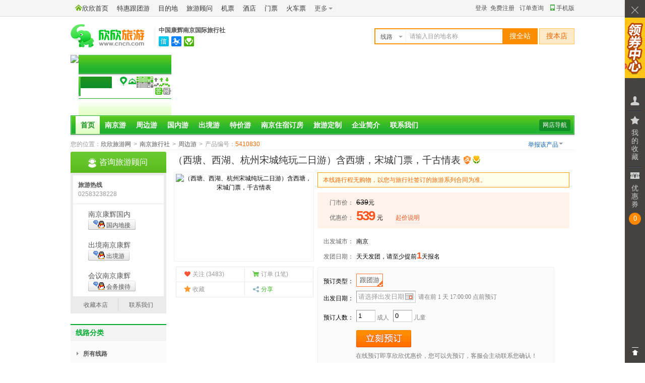

--- FILE ---
content_type: text/html; charset=GBK
request_url: https://www.cncn.com/xianlu/614245410830
body_size: 11154
content:
<!DOCTYPE HTML><html><head><meta charset="gbk" /><meta http-equiv="X-UA-Compatible" content="IE=edge,chrome=1"><title>（西塘、西湖、杭州宋城纯玩二日游）含西塘，宋城门票，千古情表</title><meta name="description" content="●中国康辉南京国际旅行社有限责任公司提供的线路报价和参考行程安排※南京周边游 浙江有什么好玩的地方 跟团游 亲子游 网红打卡地 休闲度假游 水乡 （西塘、西湖、杭州宋城纯玩二日游）含西塘，宋城门票，千古情表演，西湖，四千人出游畅销线" /><link rel="alternate" media="only screen and(max-width: 640px)" href="https://m.cncn.com/xianlu/614245410830" ><link href="//s.cncnimg.cn/css/wd/common2.css?25022001" rel="stylesheet" type="text/css" /><link href="//s.cncnimg.cn/css/wd/layout2.css?25022001" rel="stylesheet" type="text/css" /><link href="//s.cncnimg.cn/css/wd/skin2_1.css?25022001" rel="stylesheet" type="text/css" /><link href="//s.cncnimg.cn/css/wd/jquery.fancybox.css?25022001" rel="stylesheet" type="text/css" /><script>var auto;var wwwurl = "https://www.cncn.com";</script><script type="text/javascript" src="//s.cncnimg.cn/js/jquery-1.10.2.min.js"></script><script type="text/javascript" src="//s.cncnimg.cn/js/layer/layer_v2.0.js"></script><script src="//s.cncnimg.cn/css/wd/space.js?25022001"></script><script type="text/javascript">document.oncontextmenu=function(e){return false;} </script><style>body { -moz-user-select:none; } </style><script>nav_on('show');</script></head><body  onselectstart="return false"><link href="//s.cncnimg.cn/css/wd/bar/css/coupon_com.css?25022001" rel="stylesheet" type="text/css" /> <script>var s_url = "//s.cncnimg.cn";</script><script src="//s.cncnimg.cn/js/top_wd2.js?25022001"></script><div id="shop_info"><div class="shop_info"> <script>var lxs_id = 61424;var city_en='nanjing';wd_so();</script><div class="lxs_name cncn_logo"><div class="logo"><a href="https://www.cncn.com"><img src="//s.cncnimg.cn/css/img_v7/logo_v7.jpg" width="147" height="46" title="美好旅程 从欣欣开始" alt="中国康辉南京国际旅行社"/></a></div><div class="logo_r"> <div class="wz"><a href="https://lxs.cncn.com/61424">中国康辉南京国际旅行社</a></div> <div class="sign"> <span id="kxrz"><s ></s> <div class="hideBox" style="width:435px"> <i class="ico" title="欣欣旺铺"></i> <div class="rz_con" style="width:100%">  <a href="" class="more" target="_blank" rel="nofollow">详情</a><strong>已通过欣欣可信旅行社认证</strong> <ul> <li><i class="smyz"></i>实名验证</li> <li><i class="yyzz"></i><a href="https://lxs.cncn.com/61424-cert.html#yyzz" title="营业执照" target="_blank">营业执照</a></li> <li><i class="jyxkz"></i><a href="https://lxs.cncn.com/61424-cert.html" target="_blank" rel="nofollow">经营许可证</a></li> <li><i class="ywsqs"></i>业务授权书</li>  </ul> </div> <div class="line" style="width:100%"></div> <dl> <dt>旅行社名称：</dt> <dd>中国康辉南京国际旅行社有限责任公司</dd> </dl> <dl> <dt>所在地：</dt> <dd>江苏，南京</dd> </dl>  <dl> <dt>网店类型：</dt> <dd><i class="wp"></i></dd> </dl>  <dl> <dt>网店经营者：</dt> <dd><a href="//www.cncn.net/499304" target="_blank">马玲</a></dd> </dl> <div class="line" style="width:100%"></div> <dl> <dt>商家服务：</dt> <dd class="server"> <span>签署旅游合同</span> <span>提供旅游发票</span> </dd> </dl> <div class="down" style="width:100%"> <span><a href="https://lxs.cncn.com/61424">进入店铺</a></span> <span><a href="https://lxs.cncn.com/61424-profile.html">企业介绍</a></span> <span><a href="https://lxs.cncn.com/61424-contact.html">联系我们</a></span> <span><a href="https://lxs.cncn.com/61424" onclick="AddFavorite(this.href,this.title);return false;" title='中国康辉南京国际旅行社有限责任公司' rel="sidebar">收藏本店</a></span><span><a href="https://lxs.cncn.com/61424-refund.html">游客退款</a></span> </div> </div> </span>  <span id="xkz"><s title="查看该旅行社业务经营许可证信息"></s> <div class="hideBox"> <i class="ico"></i> <strong>由国家旅游局颁发国际旅行社业务经营许可证</strong> <dl> <dt>旅行社名称：</dt> <dd>中国康辉南京国际旅行社有限责任公司</dd> </dl> <dl> <dt>许可证编号：</dt> <dd><a href="https://lxs.cncn.com/61424-cert.html" target="_blank" rel="nofollow">L-JS-CJ00020</a></dd> </dl>  <dl class="auto"> <dt>法人/负责人：</dt> <dd> 周鹏飞 </dd> </dl>  <dl> <dt>&nbsp;&nbsp;业务范围：</dt> <dd> 入境旅游业务、国内旅游业务、出境旅游业务 </dd> </dl> <span class="jb"><a href="https://i.cncn.com/?action=toushu_form&lxs_id=61424&type_id=1" target="_blank" rel="nofollow">举报与投诉</a></span> </div> </span>  <span id="ykbz"><a href="https://www.cncn.com/baozhang/" target="_blank"><s title="游客保障"></s></a> <div class="hideBox"> <i class="ico"></i> <strong>该旅行社已签署游客保障协议</strong> <p>已缴纳<em>1000</em>元保证金</p> <p>承诺诚信经营、品质服务，在线预订有保障！&nbsp;&nbsp;<a href="https://www.cncn.com/baozhang/" target="_blank">了解更多</a></p> </div> </span>   </div> </div> </div></div></div> <div id="submenu"  class="user_banner"> <div class="banner_bg"><img src="//c.cncnimg.cn/wd/61/61424_top.jpg?9146" width="1000"></div> <div class="sub_menu"> <i></i><s></s><b><a href="https://lxs.cncn.com/61424-nav.html">网店导航</a></b> <ul > <li class="nav_on" id="nav_home"><span><a href="https://lxs.cncn.com/61424" target="_self">首页</a></span></li><li class="nav_off" id="nav_s1"><span><a href="https://lxs.cncn.com/61424/l1" target="_self">南京游</a></span></li> <li class="nav_off" id="nav_s2"><span><a href="https://lxs.cncn.com/61424/l2" target="_self">周边游</a></span></li>  <li class="nav_off" id="nav_s3"><span><a href="https://lxs.cncn.com/61424/l3" target="_self">国内游</a></span></li>  <li class="nav_off" id="nav_s4"><span><a href="https://lxs.cncn.com/61424/l4" target="_self">出境游</a></span></li>  <li class="nav_off" id="nav_s322466"><span><a href="https://lxs.cncn.com/61424/l322466" target="_self">特价游</a></span></li>  <li class="nav_off" id="nav_v322464"><span><a href="https://lxs.cncn.com/61424/s322464" target="_self">南京住宿订房</a></span></li>   <li class="nav_off" id="nav_diy"><span><a href="http://diy.cncn.com/public/499304" target="_blank">旅游定制</a></span></li>    <li class="nav_off" id="nav_profile"><span><a href="https://lxs.cncn.com/61424-profile.html" target="_self">企业简介</a></span></li>  <li class="nav_off" id="nav_contact"><span><a href="https://lxs.cncn.com/61424-contact.html" target="_self">联系我们</a></span></li> </ul></div></div>  <div class="ndwz"> <span>您的位置：</span><a href="https://www.cncn.com">欣欣旅游网</a><em>></em>  <a href="https://nanjing.cncn.com/lvxingshe/" target="_blank">南京旅行社</a><em>></em><a href="https://lxs.cncn.com/61424/l2" target="_blank">周边游</a><em>></em>产品编号：<em class="f60">5410830</em>  </div> <div id="conten"><div class="rht"><div id="main"><div class="top"><h1>（西塘、西湖、杭州宋城纯玩二日游）含西塘，宋城门票，千古情表<i title="支持在线支付"><img src="//s.cncnimg.cn/css/wd/images/ico_zfb.png"></i><i class="ykbz" title="游客保障：该旅行社已签署游客保障协议，并缴纳1000元保证金。承诺如实描述、诚信经营、品质服务，在线预订有保障！"></i> </h1><div class="top_lft"><p class="pic"><img src="//c.cncnimg.cn/045/609/fa8b_m.jpg" width="270" height="170" alt="（西塘、西湖、杭州宋城纯玩二日游）含西塘，宋城门票，千古情表"/></p><div class="pic_bottom"><ul> <li><i class="i1"></i>关注 (3483)</i></li><li><i class="i2"></i>订单 (1笔)</li><li><a class="favorites" rel="nofollow" href="javascript:;" data-href="https://www.cncn.com/login.php" ajax_return="1" target="_self" onClick="_hmt.push(['_trackEvent','page_hits','xianlu','fav',1]);" title="收藏此线路"><i class="i3"></i>收藏 </a></li><li class="share_more""><span><i class="i4"></i>分享</span><div class="hide_box"><div class="bg"><i class="icon"></i><img src="//c.cncnimg.cn/qcode/5410/830.png" width="110" height="110" alt="扫描二维码，随时随地看线路"></div></div></li></ul></div></div><div class="top_rht"><div class="txt"> <div class="custom_tip">本线路行程无购物，以您与旅行社签订的旅游系列合同为准。</div><div class="xianluMoney"><dl><dt>门市价：</dt><dd><del id="price_span">639</del>元 </dd></dl><dl><dt>优惠价：</dt><dd class="z_price">  <span id="price_cncn_span"><em></em>元</span> <span id="price_cncn_child_span" style="padding-left:10px;"></span> <span class="price_produce"><span>起价说明</span><div class="txtPrompt" style="left: -136px; top: 22px;"><s></s><div class="con"><p>1.<strong>本起价是从所有可选出发日期中选出的最低单人价格</strong>，实际产品价格会根据您所选择的出发日期、出行人数、服务标准、入住酒店房型、航班或交通以及所选附加服务的不同而有所差别；</p><p class="f52">2.最终预订优惠价格以您提交订单，旅行社确认后为准；</p><p>3.若出行中有(儿童、老人、学生、军人、伤残人士)等特殊人群，可先在线提交订单，客服会联系您确认相关优惠政策；</p><p>4.若发现产品虚假报价，您可以举报，一经核实会及时删除该产品！</p></div></div></span> </dd></dl></div><dl><dt>出发城市：</dt><dd><a href="/nanjing/zhoubian">南京</a> </dd></dl><dl><dt>发团日期：</dt><dd class="fa_riqi">天天发团，请至少提前<b>1</b>天报名</dd></dl></div><form method="post" id="form_order" name="form_order" action="https://www.cncn.com/xianlu/order.php" target="_self"><input type="hidden" id="line_id" name="id" value="5410830" /><input type="hidden" name="uid" value="" /><input type="hidden" id="adult_price" name="adult_price" value="539" /><input type="hidden" id="child_price" name="child_price" value="0" /><input type="hidden" id="discount" name="discount" value=""><input type="hidden" id="type_id" name="type_id" value="6454149" /><input type="hidden" id="price_type_arrs" name="price_type_arrs" value="6454149" /><input type="hidden" id="name_mobile" name="name_mobile" value="" /><div class="key" id="key_css" ><p class="tb-note-title">请选择您的出游信息<b class="J_PanelCloser">关闭</b></p>  <dl><dt>预订类型：</dt><dd class="order_type"><ul><li class="selected" id="li_date_type6454149"><a href="javascript:;" onclick="get_date_price(6454149,639,539,0);" target="_self" title="费用包含成人半包：含车位、导游200元/天、住宿、责任险、大门票及宋城表演。成人全包：同上，另含2正餐60元/人。半包、全包西湖游船均不含。儿童座位费：仅含全程旅游巴士，导游，责任险，其余费用均自理。住宿标准...">跟团游</a></li></ul></dd></dl><dl><dt>出发日期：</dt><dd><input id="start_time" name="start_time" type="text" class="text text110 riqi" value="请选择出发日期" onClick="display_price_type();" readonly="readyonly" title="点击选择出发日期" /> <span class="suggest">请在前 1 天 17:00:00 点前预订</span></dd></dl><dl class="table_date"><div class="pro_input date_price"><input type="hidden" value="1" id="earlier_date"><input type="hidden" value="2026-01-20" id="today"><input type="hidden" value="" id="expire_day"><input type="hidden" value="" id="date_price_data" name="date_price_data"><div class="date_table" id="J_date_table"><s class="close">隐藏</s><div class="hd"><ul><li>星期日</li><li>星期一</li><li>星期二</li><li>星期三</li><li>星期四</li><li>星期五</li><li>星期六</li></ul></div><script id="date_price_template" type="text/date_price"><div class="month_row"><div class="sd"><p class="year">$year年</p><p class="month">$month月</p></div><div class="bd"><ul class="clearfix" id="date_loading">$lis</ul></div></div></script><a class="pre_month" href="javascript:;" onClick="date_display();">更多日期</a><div class="fn-clear"></div></div></div></dl><dl><dt>预订人数：</dt><dd><input name="adult_num" type="text" class="text text30" value="1" onKeyUp="CheckInputInt(this);" maxlength="2"><span>成人</span><span id="child_num_span"><input name="child_num" type="text" class="text text30" value="0" onKeyUp="CheckInputInt2(this);check_child_price();" maxlength="2"><span>儿童</span></span><span class="kucun" id="kucun"></span><span class="child_message" id="child_message"></span></dd></dl> <div class="button"><input type="button" id="submit_button" class="submit1" onClick="check_order(this);_hmt.push(['_trackEvent','page_hits','xianlu','order',1]);"> <p>在线预订即享欣欣优惠价，您可以先预订，客服会主动联系您确认！</p><div class="error_tip">请选择出发日期</div></div>  </div> </form></div> </div> </div> <div class="box" id="tab_fxd"><div class="tit"><ul><li class="on"><span>线路特色</span></li><li><span>参考行程</span></li><li><span>费用说明</span></li><li><span>预订指南</span></li> <li><span>游客点评<em style="padding-left:5px">1</em></span></li></ul><a rel="nofollow" href="https://www.cncn.com/xianlu/614245410830/print" class="print" onClick="_hmt.push(['_trackEvent', 'page_hits', 'xianlu', 'print', 1]);" target="_blank">打印行程</a><div class="btn_con"><a href="#main" class="btn1"></a> </div></div></div><div id="tab_fxd_bg"></div><div class="fn-clear"></div><div class="sectionBox"><div class="section"><div class="tese" id="features"><div class="txt"><s></s><div class="tags"></div>南京周边游 浙江有什么好玩的地方 跟团游 亲子游 网红打卡地 休闲度假游 水乡<p><br/></p><p>（西塘、西湖、杭州宋城纯玩二日游）含西塘，宋城门票，千古情表演，西湖，四千人出游畅销线</p></div></div></div><div id="scheduling" class="box section"><div class="tit"><ul><li class="on"><span><a name="scheduling">参考行程</a></span></li></ul></div><div class="txt1 sch0" id="scheduling_main"><div class="day"><div class="title"><h5>第<span>1</span>天</h5><span>南京 嘉善  杭州 </span></div></div><div class="sideLeft"><div class="pic"></div><div class="nr"><p>7:00长江路总统府门口，7：25软件大道地铁1号线花神庙地铁站2号出口宁南大道公交站台赴嘉善约300公里300分钟，游【西塘】（100元/人，约180分钟）：漫步闲游好莱坞大片《碟中碟3》拍摄地—烟雨长廊、送子来凤桥、永宁桥、环秀桥。西园江南大户人家建筑。王宅典型的明清民居风格。根雕馆根艺雕刻家张正五百件多件作品被载入“吉尼斯之最”，张正大师被列入世界名人录，誉为“东方之子”。中国钮扣博物馆西塘纽扣产量占全国的40%。瓦当陈列馆。赴杭州约130公里120分钟。<br/></p><p><br/></p>西塘古镇的小吃主要是：麦芽糖、绿豆汤、豆腐花、大，小馄饨、熏青豆、扎肉、一口粽、橘红糕、臭豆腐、鲜肉烧卖、霉干菜烧肉、椒盐南瓜、馄饨老鸭煲、肉末野开花、白斩鸡、马兰头、白水鱼、蝉衣包圆、西塘天下第一面。 </div><div class="house"><s></s>住宿：杭州 </div></div><div class="day"><div class="title"><h5>第<span>2</span>天</h5><span>杭州  南京 </span></div></div><div class="sideLeft"><div class="pic"></div><div class="nr"><p>由于西湖景区交通管制旅游车辆无法行驶至景区附近，车辆只可停在景区外围停车场或指定换乘中心，客人需自理乘坐公交车或包公交车前往景区游览，敬请谅解！（包公交车费用为单程200元/ 辆往返400元/ 辆）<br/></p><p>8：00 游【西湖】：漫步西湖，途经长桥、保俶塔、雷峰塔。<br/></p><p>13：00 游【宋城】（含大门票，已含表演180元/人）：城内斗拱飞檐，车水马龙，精彩丰富的民俗活动，真实再现了宋代都市的繁华景象。“给我一天，还你千年”的《宋城千古情》表演，以杭州的历史典故、话传说为基点，融合世界歌舞、杂技艺术于一体，给人以强烈的视觉震撼，好评如潮，是每一个到杭州的游客必看的剧目！<br/></p>16：00左右结束愉快旅程， G25宁杭高速约300公里240分钟20：00回到温馨的家！返程只停总统府附近，沿途不停！ </div></div></div></div><div id="price_explan" class="box section"><div class="tit"><ul><li class="on"><span><a name="price_explan">费用说明</a></span></li></ul></div><div class="txt1 fuwu" id="price_explan_main"><h4>跟团游</h4> <p><b><font size="3">费用包含</font></b></p><p><b><font size="3">成人半包：含车位、导游200元/天、住宿、责任险、大门票及宋城表演。<br/></font></b></p><p><b><font size="3">成人全包：同上，另含2正餐60元/人。半包、全包西湖游船均不含。<br/></font></b></p><p><b><font size="3">儿童座位费：仅含全程旅游巴士，导游，责任险，其余费用均自理。<br/></font></b></p><p><b><font size="3"><br/></font></b></p><p><b><font size="3">住宿标准：</font></b></p><p><b><font size="3">豪标：准五度豪大酒店、两岸国际大酒店或同级（占床含自助早）房差120元/人（国家法定节假日房差价格另定）。</font></b></p><p><b><font size="3">**免票人群：1.2米以下儿童免票购买座位费。优惠人群：西塘国家记者、70岁以上、残疾、军人免票凭景点认可有效证件上车现退折扣价30元/人。其余证件无效均不退款。</font></b></p><p><b><font size="3"><br/></font></b></p><p><b><font size="3">费用不包含</font></b></p><p><b><font size="3">正餐30元/人/顿</font></b></p><b><font size="3">由于西湖景区交通管制旅游车辆无法行驶至景区附近，车辆只可停在景区外围停车场或指定换乘中心，客人需自理乘坐公交车或包公交车前往景区游览，敬请谅解！（包公交车费用为单程200元/ 辆往返400元/ 辆）预订须知</font></b></div></div><div id="remark" class="box section"><div class="tit"><ul><li class="on"><span><a name="remark">预订指南</a></span></li></ul></div><div class="txt1 fuwu" id="remark_main"><div class="beizhu"><h4>预订须知</h4> 1游客不得中途自行离团，如游客自行离团，我社将拒绝接待，由此产生的一切后果由游客自负。<p>2行程中的时间仅供参考，以当天实际出发、到达时间为准，确保游客游览时间<br/></p><p>3此线路不对号入座。  <br/></p><p><br/></p><p><br/></p><p>★为了您的安全，建议游客购买旅游人身意外保险,费用为10元/人；<br/></p><p>★此团与“南京时尚旅行社”联合发班，具体由南京时尚旅行社操作！☆导游出团前一天晚上会短信或电话联系游客（18：00-22：00之间，旺季因套团可能更晚，请耐心等候或第二天早联系）；<br/></p><p>☆请游客准时上车，否则过时不候，费用不退，请保持通讯畅通，以便导游出团前通知有关事宜<br/></p><p>☆如遇国家政策性调价，人力不可抗拒因素或游客自身因素，造成的损失和增加的费用由游客自理；<br/></p><p>☆单男单女宿三人间、加床或补房差；<br/></p><p>☆游客购物属个人行为，请慎重选择；<br/></p><p>☆根据《交通法》规定，儿童乘车必需占座位，否则司机有权拒载；<br/></p><p>☆请游客在旅途中注意人身及财物安全（请特别注意儿童的安全）；<br/></p><p>☆在不变动景点与住宿条件的情况下，我公司可根据实际情况对行程作适当调整；<br/></p><p>☆车型根据最终报名人数决定，人多为大车，人少则小车，保证每人一正座。<br/></p><p>☆此线路人数较少时，会与相同方向线路拼车，敬请谅解。<br/></p><p>★此行程为参考行程，如有变动请以签订合同时系统内标准行程为准。<br/></p></div><div class="beizhu"><h4>温馨提示</h4>详情请咨询  我社负责人  马玲 15905180418 （微信同手机） </div><div class="liucheng"><ul><li class="bt">预订流程：</li><li class="kaixin"><span>网上预订/电话预订</span></li><li class="next"></li><li><span>旅行社确认</span></li><li class="next"></li><li><span>付款/签约</span></li><li class="next"></li><li><span>预订成功</span></li><li class="next"></li><li><span>开心出游</span></li></ul></div></div></div> <div class="box mt20 section" style="margin-bottom:20px"><div class="tit"><ul><li class="on"><span><a name="remark">游客点评</a></span></li></ul></div> <div class="right_comment"> <div class="comment_top"><div class="comment_sum" id="comment_sum"><p>游客满意度</p> <em>5.0</em><span><s></s></span></div><ul class="comment_each" id="comment_each"><li id="kp"><span>很靠谱</span><p><s></s></p> <em>1人</em></li><li id="ky"><span>还可以</span><p><s></s></p><em>0人</em></li><li id="yb"><span>一般般</span><p><s></s></p><em>0人</em></li></ul><div class="comment_go"><div class="comment_pl"><div class="comment_icon"> <p><a href="https://i.cncn.com/?action=order_list&idtype=0">我要点评</a></p></div><div class="comment_txt">点评即送<span style="font-weight:bold;color:#ff5522;font-size:14px;font-family:Arail">100</span>积分+<span style="font-weight:bold;color:#ff5522;font-size:14px;font-family:Arail">50</span>积分（带图片）</div><a class="comment_a" href="https://www.cncn.com/help/markrule.html" target="_blank">积分说明</a></div></div></div><div class="comment_start"><div class="comment_sum comment_us">大家认为</div><div class="comment_other"><ul><li id="cpzl"><p>产品质量</p><span><s></s></span> <em>5.0</em></li><li id="fwtd"><p>服务态度</p><span><s></s></span><em>5.0</em></li><li id="msxf"><p>与描述相符</p><span><s></s></span><em>5.0</em></li></ul></div></div><ul class="comment_list" id="comment_list"></ul></div><script>window.onload=function(){ comment_list();dataShow("","comment_sum","em","s",5);dataShow("","cpzl","em","s",5);dataShow("","fwtd","em","s",5);dataShow("","msxf","em","s",5);dataShow("comment_each","kp","em","s");dataShow("comment_each","ky","em","s");dataShow("comment_each","yb","em","s");};function dataShow(objType,objId,nodeName,showName,number){var obj=document.getElementById(objId);if(!objType){var startNum=obj.getElementsByTagName(nodeName)[0].innerHTML;var dataSum=number;}else{var objComment=document.getElementById(objType).getElementsByTagName(nodeName);var startNum=parseInt(obj.getElementsByTagName(nodeName)[0].innerHTML);var i=objComment.length, dataSum=0;while(i--){dataSum+=parseInt(objComment[i].innerHTML);}}obj.getElementsByTagName(showName)[0].style.width=startNum/dataSum*100+'%';};</script> </div> </div><div id="relate" class="box mt20"><div class="tit"><ul><li class="right_more">  <span>更多<a href="/nanjing/zhoubian-d2" target="_blank">南京周边二日游</a>线路</span> </li> <li class="on"> <span><a href="https://www.cncn.com/xianlu/614245410830/relate">相关线路</a></span> </li></ul></div><div class="relate"><ul><li><div class="pic"><a href="/xianlu/614245466150" target="_blank" title="铜陵永泉旅游度假区，忆江南12景，永泉温泉养生纯玩二日游"><img src="//c.cncnimg.cn/050/693/1f39_m.jpg" width="168" height="112" alt="铜陵永泉旅游度假区，忆江南12景，永泉温泉养生纯玩二日游"></a></div><p><a target="_blank" href="/xianlu/614245466150" title="铜陵永泉旅游度假区，忆江南12景，永泉温泉养生纯玩二日游">铜陵永泉旅游度假区，忆江南12景，永泉温泉养...</a><span><em>428</em>元起</span></p></li><li><div class="pic"><a href="/xianlu/614244681494" target="_blank" title="南京出发杭州千岛湖2日游"><img src="//c.cncnimg.cn/047/115/8fc9_m.jpg" width="168" height="112" alt="南京出发杭州千岛湖2日游"></a></div><p><a target="_blank" href="/xianlu/614244681494" title="南京出发杭州千岛湖2日游">南京出发杭州千岛湖2日游</a><span><em>608</em>元起</span></p></li><li><div class="pic"><a href="/xianlu/614245410841" target="_blank" title="乌镇、西湖、杭州宋城纯玩二日游）含宋城，乌镇，漫步西湖"><img src="//c.cncnimg.cn/045/146/b633_m.jpg" width="168" height="112" alt="乌镇、西湖、杭州宋城纯玩二日游）含宋城，乌镇，漫步西湖"></a></div><p><a target="_blank" href="/xianlu/614245410841" title="乌镇、西湖、杭州宋城纯玩二日游）含宋城，乌镇，漫步西湖">乌镇、西湖、杭州宋城纯玩二日游）含宋城，乌...</a><span><em>469</em>元起</span></p></li><li><div class="pic"><a href="/xianlu/614245472089" target="_blank" title="宏村深度二日自助游——住宏村景区内客栈，景区可二次进出"><img src="//c.cncnimg.cn/048/122/78eb_m.jpg" width="168" height="112" alt="宏村深度二日自助游——住宏村景区内客栈，景区可二次进出"></a></div><p><a target="_blank" href="/xianlu/614245472089" title="宏村深度二日自助游——住宏村景区内客栈，景区可二次进出">宏村深度二日自助游——住宏村景区内客栈，景...</a><span><em>398</em>元起</span></p></li></ul></div></div> <div id="guestbook" class="box mt20"> <div id="guestbook_main"> <div class="zixun_wd">  <strong><i></i>预订咨询</strong> <div class="first"> 对产品有任何疑问，请使用<span class="btn js_btn_zixun">我要咨询<i></i></span>我们将第一时间进行答复。 </div>  </div> </div> </div> </div><div class="lft"><div class="lxs_kefu"><div class="tit"><i></i><strong>咨询旅游顾问</strong></div><div class="lxs_kefu_con"> <div class="tel_all"><b>旅游热线</b><span>02583238228</span></div> <ul><li> <div class="user_name no_photo"><b><em>南京康辉国内</em></b>    <a href="tencent://Message/?uin=236892653&site=qq&menu=yes" class="qq" target="_blank" rel="nofollow"><img src="https://pub.idqqimg.com/qconn/wpa/button/button_old_41.gif" border="0" align="bottom" class="pic">国内地接</a>  </div> </li><li> <div class="user_name no_photo"><b><em>出境南京康辉</em></b>    <a href="tencent://Message/?uin=67431696&site=qq&menu=yes" class="qq" target="_blank" rel="nofollow"><img src="https://pub.idqqimg.com/qconn/wpa/button/button_old_41.gif" border="0" align="bottom" class="pic">出境游</a>  </div> </li><li> <div class="user_name no_photo"><b><em>会议南京康辉</em></b>    <a href="tencent://Message/?uin=189681985&site=qq&menu=yes" class="qq" target="_blank" rel="nofollow"><img src="https://pub.idqqimg.com/qconn/wpa/button/button_old_41.gif" border="0" align="bottom" class="pic">会务接待</a>  </div> </li></ul></div><div class="other fn-clear"><span class="favorites"><a href="https://lxs.cncn.com/61424" onclick="AddFavorite(this.href,this.title);return false;" title="中国康辉南京国际旅行社有限责任公司" rel="sidebar">收藏本店</a></span><span><i></i><a href="https://lxs.cncn.com/61424-contact.html">联系我们</a></span></div></div><script src="https://p1.cncnimg.cn/wd/61/61424_sort_class.js?25022001"></script><script type="text/javascript">xianlu_class();fuwu_class();</script><div class="title mg_t6"><div class="tit"><h3><span>搜索店内</span></h3></div><div class="txt"><form action="https://lxs.cncn.com/space_so.php" method="get" name="search" onsubmit="return chk_lxsso(this);"><input type="hidden" value="search" name="action"><input type="hidden" value="61424" name="id"><input type="radio" value="1" name="search_type"  checked>线路 <input type="radio" value="2" name="search_type" >服务<input type="text" name="q" id="lxsq" value="" maxlength="20" /><input type="submit" name="" id="search" value="搜索"/></form></div></div><div class="box190 mt10"><div class="tit"><h4>服务承诺</h4></div><div class="txt1"><ul><li><i class="i0"></i>全程价格透明 明白消费</li><li><i class="i1"></i>精心筛选行程 品质感受</li><li><i class="i2"></i>绝无强制消费 正规服务</li><li><i class="i3"></i>品牌质量保证 支付安全</li></ul></div></div><div class="box190 mt10"><div class="tit"><h4>关注我们</h4></div><div class="txt1"><ul></ul></div></div><div class="w190 mt10"><div class="tit"><span id="cut1_1" onmousemove="sel_tag('cut1',1,2)" class="on">最新线路</span><span id="cut1_2" onmousemove="sel_tag('cut1',2,2)">销售排行</span></div><div class="txt" id="cut1_content_1"><ul><li><a href="https://www.cncn.com/xianlu/614245672354" title="海宁·盐官潮乐之城、观潮胜地公园、杭州西湖 双高3日游" target="_blank"><img src="//c.cncnimg.cn/047/112/4bcb_s.jpg" width="40" height="30" alt="海宁·盐官潮乐之城、观潮胜地公园、杭州西湖 双高3日游"></a><div class="title"><a href="https://www.cncn.com/xianlu/614245672354" title="海宁·盐官潮乐之城、观潮胜地公园、杭州西湖 双高3日游" target="_blank">海宁·盐官潮乐之城、观潮胜地公园、杭州西湖 双高3日游</a></div><p><em><b>1628</b>元</em></p></li><li><a href="https://www.cncn.com/xianlu/614245672303" title="南京二日游（散客拼团）纯玩经典线路" target="_blank"><img src="//c.cncnimg.cn/044/559/b93f_s.jpg" width="40" height="30" alt="南京二日游（散客拼团）纯玩经典线路"></a><div class="title"><a href="https://www.cncn.com/xianlu/614245672303" title="南京二日游（散客拼团）纯玩经典线路" target="_blank">南京二日游（散客拼团）纯玩经典线路</a></div><p><em><b>538</b>元</em></p></li><li><a href="https://www.cncn.com/xianlu/614245672299" title="南京二日经典游（散客拼团）纯玩" target="_blank"><img src="//c.cncnimg.cn/044/559/b93f_s.jpg" width="40" height="30" alt="南京二日经典游（散客拼团）纯玩"></a><div class="title"><a href="https://www.cncn.com/xianlu/614245672299" title="南京二日经典游（散客拼团）纯玩" target="_blank">南京二日经典游（散客拼团）纯玩</a></div><p><em><b>508</b>元</em></p></li><li><a href="https://www.cncn.com/xianlu/614245672000" title="和风本州-日本三古都·富士山美景温泉 6 日" target="_blank"><img src="//c.cncnimg.cn/049/472/3ba4_s.jpg" width="40" height="30" alt="和风本州-日本三古都·富士山美景温泉 6 日"></a><div class="title"><a href="https://www.cncn.com/xianlu/614245672000" title="和风本州-日本三古都·富士山美景温泉 6 日" target="_blank">和风本州-日本三古都·富士山美景温泉 6 日</a></div><p><em><b>4098</b>元</em></p></li><li><a href="https://www.cncn.com/xianlu/614245671997" title="龙归天下北京五日游——连锁酒店" target="_blank"><img src="//c.cncnimg.cn/051/447/f2ec_s.jpg" width="40" height="30" alt="龙归天下北京五日游——连锁酒店"></a><div class="title"><a href="https://www.cncn.com/xianlu/614245671997" title="龙归天下北京五日游——连锁酒店" target="_blank">龙归天下北京五日游——连锁酒店</a></div><p><em><b>3560</b>元</em></p></li></ul></div><div class="txt" id="cut1_content_2" style="display:none;"><ul><li><a href="https://www.cncn.com/xianlu/614245467236" title="海宁皮革城一日游" target="_blank"><img src="//c.cncnimg.cn/037/110/1cb2_s.jpg" width="40" height="30" alt="海宁皮革城一日游"></a><div class="title"><a href="https://www.cncn.com/xianlu/614245467236" title="海宁皮革城一日游" target="_blank">海宁皮革城一日游</a></div><p><em><b>38</b>元</em><span>有<em>1</em>人预订</span></p></li><li><a href="https://www.cncn.com/xianlu/614245410830" title="（西塘、西湖、杭州宋城纯玩二日游）含西塘，宋城门票，千古情表" target="_blank"><img src="//c.cncnimg.cn/045/609/fa8b_s.jpg" width="40" height="30" alt="（西塘、西湖、杭州宋城纯玩二日游）含西塘，宋城门票，千古情表"></a><div class="title"><a href="https://www.cncn.com/xianlu/614245410830" title="（西塘、西湖、杭州宋城纯玩二日游）含西塘，宋城门票，千古情表" target="_blank">（西塘、西湖、杭州宋城纯玩二日游）含西塘，宋城门票，千古情表</a></div><p><em><b>539</b>元</em><span>有<em>1</em>人预订</span></p></li><li><a href="https://www.cncn.com/xianlu/614245580091" title="南京一日游南博线路" target="_blank"><img src="//c.cncnimg.cn/049/266/13df_s.jpg" width="40" height="30" alt="南京一日游南博线路"></a><div class="title"><a href="https://www.cncn.com/xianlu/614245580091" title="南京一日游南博线路" target="_blank">南京一日游南博线路</a></div><p><em><b>88</b>元</em><span>有<em>1</em>人预订</span></p></li><li><a href="https://www.cncn.com/xianlu/614245411938" title="茅山脚下逍遥山镇-东方盐湖城纯玩一日" target="_blank"><img src="//c.cncnimg.cn/049/363/cca6_s.jpg" width="40" height="30" alt="茅山脚下逍遥山镇-东方盐湖城纯玩一日"></a><div class="title"><a href="https://www.cncn.com/xianlu/614245411938" title="茅山脚下逍遥山镇-东方盐湖城纯玩一日" target="_blank">茅山脚下逍遥山镇-东方盐湖城纯玩一日</a></div><p><em><b>159</b>元</em><span>有<em>1</em>人预订</span></p></li><li><a href="https://www.cncn.com/xianlu/614245539072" title="南京一日游（包含南京博物院）" target="_blank"><img src="//c.cncnimg.cn/044/559/b93f_s.jpg" width="40" height="30" alt="南京一日游（包含南京博物院）"></a><div class="title"><a href="https://www.cncn.com/xianlu/614245539072" title="南京一日游（包含南京博物院）" target="_blank">南京一日游（包含南京博物院）</a></div><p><em><b>208</b>元</em><span>有<em>1</em>人预订</span></p></li></ul></div></div> </div><div id="checklogin_space"><div id="report" class="report"><b class="">举报该产品<s></s></b><div class="hideBox"><span><a href="https://i.cncn.com/?action=toushu_form&id=5410830&type_id=1&title2=产品内容虚假" target="_blank" rel="nofollow">内容虚假</a></span><span><a href="https://i.cncn.com/?action=toushu_form&id=5410830&type_id=1&title2=价格不实" target="_blank" rel="nofollow">价格不实</a></span><span><a href="https://i.cncn.com/?action=toushu_form&id=5410830&type_id=1&title2=有自费项目" target="_blank" rel="nofollow">有自费项目</a></span><span><a href="https://i.cncn.com/?action=toushu_form&id=5410830&type_id=1&title2=有指定购物" target="_blank" rel="nofollow">有指定购物</a></span><span><a href="https://i.cncn.com/?action=toushu_form&id=5410830&type_id=1&title2=无经营资质" target="_blank" rel="nofollow">无经营资质</a></span><span><a href="https://i.cncn.com/?action=toushu_form&id=5410830&type_id=1&title2=其它" target="_blank" rel="nofollow">其它</a></span><span class="line"></span><span><a href="https://i.cncn.com/?action=toushu_form&id=5410830&type_id=0" rel="nofollow">投诉</a></span></div></div></div>  <script> $("#report").hover(function(){ $(this).addClass("hov"); },function(){ $(this).removeClass("hov"); }); </script> </div><script>var cg_id = 0;</script><script src="//s.cncnimg.cn/css/wd/space_show.js?25022001"></script><script src="//s.cncnimg.cn/css/wd/comment.js?25022001"></script><script src="//s.cncnimg.cn/css/wd/jquery.fancybox.js?25022001"></script><script>$('.js_fancybox').fancybox();</script><script src="//s.cncnimg.cn/js/My97DatePicker/WdatePicker.js"></script><script src="//s.cncnimg.cn/js/jquery.lazyload.min.js"></script><script>if($('#scheduling_main img').length>0){$("#scheduling_main img").lazyload({effect:"fadeIn",failurelimit:10});};$("#report").hover(function(){$(this).addClass("hov");},function(){$(this).removeClass("hov");});$('.j_youhui').click(function(){$('.myCoupon').click();return false;});$('a[ajax_return=1]').click(function(){var th=$(this);var url=th.data('href');if(url.indexOf('login.php')!=-1){$('.couheaderIcon').click();$('[name="username"]').focus();return false;}else{$.getScript(url+'&ajax_return=1&callback=callbackSc');}});function callbackSc(s){if(s.code==0){document.location.href=document.location.href+'?myfav=1';}else{$('.myFav').click();}}function GetQueryString(name){ var reg = new RegExp("(^|&)"+ name +"=([^&]*)(&|$)"); var r = window.location.search.substr(1).match(reg); if(r!=null)return unescape(r[2]); return null;}</script><div class="fn-clear"></div><div id="footer" style="margin-top:20px"><div class="lxs_custom"><div class="lxs_zizhi"><span class="xkz"><a href="https://lxs.cncn.com/61424-cert.html" target="_blank" rel="nofollow">L-JS-CJ00020</a></span><a href="https://lxs.cncn.com/61424-cert.html#yyzz" target="_blank" rel="nofollow"><span class="yyzz"></span></a><span class="pzfw"></span><span class="zfb"></span> <a href="https://www.cncn.com/baozhang/" target="_blank"><span class="ykbz" title="该旅行社已签署游客保障协议，并缴纳1000元保证金。承诺诚信经营、品质服务，在线预订有保障！"></span></a></div></div><div class="mzsm_tip">本页面提供的信息发布服务属于电子公告牌（BBS）性质，店铺、商品信息由用户自行提供并上传，由用户对其提供并上传的信息承担相应法律责任，请您谨慎订阅和选购。<a href="https://i.cncn.com/?action=toushu_form&id=5410830&type_id=1" target="_blank" rel="nofollow">举报入口</a></div><div class="cncnNav"> <a target="_blank" href="https://www.cncn.com">欣欣旅游首页</a> <a target="_blank" href="https://diy.cncn.com/">定制旅游</a> <a target="_blank" href="https://www.cncn.com/zhuti/">主题旅游</a> <a target="_blank" href="https://lxs.cncn.com">旅行社</a> <a target="_blank" href="https://www.cncn.com/jingdian/">旅游景点</a> <a target="_blank" href="https://www.cncn.com/article/">旅游攻略</a> <a target="_blank" href="https://www.cncn.com/nanjing/zhoubian">南京周边游</a><a target="_blank" href="https://nanjing.cncn.com/lvxingshe/">南京旅行社</a><a target="_blank" href="https://www.cncn.com/wan/">欣欣优选</a>   <a target="_blank" href="https://nanjing.cncn.com/erriyou/">南京二日游</a> </div> <script type="text/javascript" src="https://www.cncn.com/checklogin_v4_wd.php"></script> <script type="text/javascript">var c='lxs';</script><script type="text/javascript" src="//s.cncnimg.cn/js/under_info.js"></script> </div><script>var cncn_uid=499304;var id = '61424';var net_uid = '499304';var wwwurl = "https://www.cncn.com";</script><script src="//stat.cncn.com/wd.js?25022001"></script> <script src="//s.cncnimg.cn/css/wd/bar/js/tinyscrollbar.js?25022001"></script><script src="https://lxs.cncn.com/side.php?inajax=1&id=61424&line_id=5410830"></script><script src="//s.cncnimg.cn/css/wd/bar/js/coupon.js?25022001"></script><script src="//s.cncnimg.cn/css/wd/space_guestbook.js?25022001"></script><a name="user_guestbook"><form method="post" ID="commentform" name="commentform"> <input type="hidden" name="user_uid" value="" />  <input type="hidden" id="act" name="act" value="line" /> <input type="hidden" id="line_id" name="line_id" value="5410830" /> <div class="zixun_pop"><strong><i></i>我要咨询</strong><a href="#?" class="close"></a><div class="zixun_pop_con"><p>如遇非上班时间，可能回复的比较慢，请耐心等待旅行社回复。</p><textarea id="msg_content" name="content" class="textarea" placeholder="请输入您要咨询的内容"></textarea><div class="btn_con"> <input type="submit" class="button" name="Submit" value="提交咨询" /> </div></div></div></form><script>$(function(){if(GetQueryString('myfav')==1){setTimeout(function(){$('.myFav').click();},1500);}});</script></body></html>

--- FILE ---
content_type: text/html; charset=GBK
request_url: https://www.cncn.com/ajax_line.php?inajax=1&action=ajax_update_price&line_id=5410830
body_size: 67
content:
{"typeid":"2","typeid2":"0","earlier_date":"1","group_date":"1","expire_date":"2026-04-11","cg_id":"0","cg_type":"0","people_no":"0","price_cncn":"539","price_cncn_child":"0","max_price":"539","max_price_child":"0"}

--- FILE ---
content_type: text/html; charset=GBK
request_url: https://www.cncn.com/ajax_line.php?inajax=1&action=comment&callback=jQuery110208031493575987605_1768843166758&page=1&line_id=5410830&_=1768843166759
body_size: 284
content:
jQuery110208031493575987605_1768843166758({"status":1,"list":[{"id":"197129","orderid":"1062188696","product_id":"5410830","net_uid":"499304","uid":"1746681","type1":"5","type2":"5","type3":"5","comment":"\u8be5\u7528\u6237\u6ca1\u6709\u53d1\u8868\u8bc4\u8bba\u3002","anonymous":"1","source":"1","images":"","reply":"","reply_time":"0","addtime":"1625416254","dateline":"2021-07-05","type1_name":"\u975e\u5e38\u6ee1\u610f","type2_name":"\u975e\u5e38\u6ee1\u610f","type3_name":"\u975e\u5e38\u6ee1\u610f","rate":"\u5f88\u9760\u8c31","rate_col":"icon_red","mobile_hide":"\u6b23\u6b23\u4f1a\u5458","images_arr":[]}],"page":""})

--- FILE ---
content_type: text/css
request_url: https://s.cncnimg.cn/css/wd/skin2_1.css?25022001
body_size: 861
content:
#submenu,#submenu .sub_menu,#submenu .sub_menu i,#submenu .sub_menu s,#submenu .sub_menu b,#submenu .sub_menu li.nav_on,#submenu .sub_menu li a:hover,#submenu .sub_menu li.nav_on a:hover,.box750 .tit,.box750 .tit s,.box750 .tit strong,.box750 .tit strong i,.list_change dd .change i,.list_change dd .sort i,.w750 .guesbook dt i,.lxs_recommend .txt li span.btn,.sos input.submit{ background:url(images2/submenu_bg1.png) no-repeat;}
#submenu .sub_menu{ top:120px; background-repeat:repeat-x;}
#submenu .sub_menu li.nav_on{ font-weight:none; height:38px; background-position:0 -86px;}
#submenu .sub_menu li.nav_on a{ color:#199122;}
#submenu .sub_menu li a:hover{ background-position:0 -124px;}
#submenu .sub_menu li.nav_on a:hover{ background-position:0 -86px;}
#submenu .sub_menu b{ background-position:-20px -43px;}

.lxs_info .top_pic i{ background:url(images2/submenu_bg1.png) no-repeat 0 -312px;}
.sos input.submit{ background-position:-133px -312px;}
.sos input.on{ background-position:-133px -337px;}

.box750 .tit{ background-position:0 -232px; background-repeat:repeat-x;}
#submenu .sub_menu i{ background-position:0 -43px;}
#submenu .sub_menu s{ background-position:-10px -43px;}

#submenu.no_banner .sub_menu{ top:0;}

.box750 .tit s{ background-position:right -162px;}
.box750 .tit strong{ background-position:right -197px;}
.box750 .tit strong i{ background-position:0 -162px;}

.lxs_info{ border-top:3px solid #06ad2f;}
.title .tit,.box190 .tit,.w750{ border-top:2px solid #00ac2f;}
.title .tit h3 span,.box190 .tit{ color:#00ac2f;}
.list_change dd .change span.on a{ color:#00ac2f;}
.list_change dd .change span.on{ border-bottom:1px solid #00ac2f;}
.list_change dd .change span a:hover{ color:#00ac2f; text-decoration:none;}
.list_change dd .sort span.up,.list_change dd .sort span.down{ border-bottom:1px solid #00ac2f;}
.list_change dd .sort span.up a,.list_change dd .sort span.down a{ color:#00ac2f;}
.list_change dd .sort span.up i.i1{ background-position:-175px -43px;}
.list_change dd .sort span.up i.i2{ background-position:-175px -54px;}
.list_change dd .sort span.down i.i1{ background-position:-186px -43px;}
.list_change dd .sort span.down i.i2{ background-position:-186px -54px;}
.list_change dd .sort span.default i.i1{ background-position:-164px -43px;}
.list_change dd .sort span.default i.i2{ background-position:-164px -54px;}

.w750 .guesbook dt i{ background-position:-184px -65px;}
.w750 .guesbook dt.lxs i{ background-position:-168px -65px;}

.lxs_recommend .tit{ border-top:2px solid #00ac2f;}
.lxs_recommend .txt li span.btn{ background-position:0 -267px;}

/**********  旧版列表样式 ***********/
.sidebar .tit{ width:100%; height:30px; line-height:30px; font-size:12px; font-weight:bold; background:url(images/skin1.png) repeat-x 0 -30px; margin:0; padding:0;}
.sidebar .tit h3{ float:left; font-size:14px; color:#FFFFFF; background:url(images/skin1.png) no-repeat 0 0; margin:0; padding:0;}
.sidebar .tit span{ display:block; float:left; margin-left:22px; display:inline; padding:0 20px 0 0; background:url(images/skin1.png) no-repeat right 0;}
.sidebar .tit h3 a:link,.sidebar .tit h3 a:visited,.sidebar .tit h3 a:hover{ color:#FFFFFF;}


.box .subnav{ background:url(images/skin1.png) repeat-x 0 -136px;}
.box .subnav h3{ color:#008600;}
.box .subnav h3 a{ color:#008600;}

.box .tit{ border-bottom:2px solid #4ac33a;}
.box .tit .on{ border-color:#4ac33a; background:#4ac33a;}


.tese{ background:#efd;}

#Information h4,#Theme h4,.zx_list h4,#help750 h4{ background:url(images/skin0.png) repeat-x 0 -165px;}
.change_zx{ border-bottom:2px solid #00b200;}
.change_zx a.on{ background:#00b200;}

--- FILE ---
content_type: text/css
request_url: https://s.cncnimg.cn/css/wd/bar/css/coupon_com.css?25022001
body_size: 2163
content:
a{text-decoration:none}
ul,li{ list-style-type:none}
.couponFright{width:276px;height:100%; position:fixed;top:-2000px;right:-236px; background:#fff; z-index:100010}
.navFloat{width:40px;background:#454340;height:100%;float:left;position:relative; box-shadow:3px 0 6px rgba(0,0,0,0.4)}
.couClose{width:14px;height:14px; position:absolute;top:13px;left:13px; background:url(../images/coucloseIcon.png) 0 0 no-repeat;cursor:pointer}
.couContent{height:380px;width:100%;position:absolute;top:25%; left:0;}
.couheaderIcon{width:40px;height:40px; display:block; background:url(../images/couheaderIcon.png) center no-repeat; position:relative}
.couheaderIcon.active{background:#ff8800 url(../images/couheaderIconActive.png) center no-repeat;}
.couLine{position:absolute;top:0;left:6px; height:0;width:28px;border-top:1px solid #2c2f36; border-bottom:1px solid #52555b;}
.myFav{height:110px; position:relative; cursor:pointer}
.myFav.active{background:#ff8800}
.myFav s, .myCoupon s, .myKefu s{height:36px; display:block; background:url(../images/coufavIcon.png) center no-repeat}
.myFav.active s{ background:url(../images/coufavIcon_active.png) center no-repeat}
.myfavText{padding:0 10px;width:20px; text-align:center;font-size:14px;line-height:16px;color:#cfd0d0}
.active .myfavText, .aClick .myfavText{color:#fff}
.myCoupon{height:127px; position:relative;cursor:pointer}
.myCoupon.active{background:#ff8800}
.myCoupon s{ background:url(../images/coudorIcon.png) center no-repeat}
.myCoupon.active s{ background:url(../images/coudorIcon_active.png) center no-repeat}
.myfavNum{height:24px;line-height:24px; margin:8px; background:#ff8800; border-radius:12px; text-align:center;font-size:14px;color:#fff; display:block}
.myCoupon.active .myfavNum{background:#fff; color:#ff8800}
.myKefu{height:114px; position:relative;cursor:pointer}
.myKefu.aClick{background:#ff8800}
.myKefu s{background:url(../images/coukefuIcon.png) center no-repeat}
.myKefu.aClick s{ background:url(../images/coukefuIcon_active.png) center no-repeat}
.myKefu b, .myCoupon b, .myFav b, .couheaderIcon b{border-left:7px solid #fff; border-top:7px solid transparent; border-bottom:7px solid transparent; position:absolute;left:0;top:50%; margin-top:-7px;display:none;height:0;width:0;overflow:hidden}
.myKefu .myKefuList{height:auto;width:350px;padding:5px;border:1px solid #e5e5e5;border-right:none; background:#fff; position:absolute;top:50%;left:50px; z-index:-2; box-shadow:0px 0px 8px #ccc}
.myKefu .myKefuList li{height:26px;border:1px solid #eee; line-height:26px; background:#f5f5f5; text-align:left; color:#666;font-size:12px;padding:0 5px;margin:4px 0;overflow:hidden}
.myKefu .myKefuList li img{vertical-align: text-bottom; padding: 0 5px 0 0;}
.couponUp{height:36px;width:40px; position:absolute; bottom:5px;left:0; background:url(../images/couponUp.png) center no-repeat; cursor:pointer}
.floatCon{width:236px;height:100%; float:left; background:#e8eaef; text-align:left}
.userInfor{height:200px;padding-top:32px; background:url(../images/userBg.jpg) 0 no-repeat; color:#fff;margin-bottom:10px;}
.userInfor p{width:86px;height:86px;border:4px solid #b1dfe7; border-radius:47px; overflow:hidden;margin:0 auto}
.userInfor p img{width:86px; height:86px;}
.userName{font-size:18px;line-height:40px; text-align:center}
.userInfor ul{padding:5px 20px;height:50px; list-style-type:none}
.userInfor ul li{width:50%;float:left;height:50px;}
.userInfor ul li em{font-size:24px;line-height:32px; display:block; font-style:normal; text-align:center}
.userInfor ul li em a{color:#fff}
.userInfor ul li span{line-height:14px; text-align:center; display:block; font-size:12px;}
.borderRight{border-right:1px solid #fff}
.favScroll,.couponScroll{position:relative}
.couponList, .myFavList{padding:0 0 0 10px;}
.couponList li{height:115px;}
.titleName{height:32px; line-height:32px; font-size:14px; text-indent:10px;color:#333}
.couponText{height:90px; background:url(../images/couponBg_2.png) right 0 no-repeat;padding:5px 10px 5px 15px; position:relative}
.couponText p{line-height:24px;height:24px;font-size:14px;color:#fff; overflow:hidden; text-overflow:ellipsis; white-space:nowrap;}
.couponText p span{font-size:24px;}
.couponText dl{height:38px;padding-top:9px; line-height:38px;}
.couponText dl dt{width:43%;height:38px;float:left;color:#666;font-size:12px; }
.couponText dl dt.dateInfor{line-height:16px;padding:3px 0; width:56.9%}
.couponText.otherCoupon{background:url(../images/couponBg_1.png) right 0 no-repeat;}
.couReceiveBlack{position:absolute;top:0;right:0;width:40px;height:100%; background:#000; opacity:0.5; filter:alpha(opacity=50);z-index:99}
.couReceive{position:absolute;top:0;right:0; width:18px;height:81px; padding:10px 11px; background:url(../images/couClickIcon.png) center 75px no-repeat; text-align:center; line-height:15px;color:#fff;font-size:14px; z-index:100;}
.couReceive:hover{text-decoration:none}
.myFavList ul{padding-right:10px; width:214px;}
.myFavList ul li{height:180px;border:1px solid #ccc;margin-bottom:15px;}
.favImg{height:144px; position:relative; display:block}
.favImg img{width:100%; height:144px;}
.favImg p{height:34px; width:100%; background:#000; opacity:0.5; filter:alpha(opacity=50); position:absolute;left:0; bottom:0;z-index:99}
.favImg span{height:34px; width:100%;position:absolute;left:0; bottom:0;z-index:100; color:#fff; font-size:14px; text-align:center;line-height:34px; display:block; overflow:hidden; text-overflow:ellipsis; white-space:nowrap;}
.favPrice{height:35px;border-top:1px solid #666666;font-size:14px; line-height:35px; text-align:center;}
.favPrice p{width:125px;height:35px;letter-spacing:1.2;color:#666;float:left}
.favGg{margin-left:125px; height:35px; color:#fff; background:#fb8d00; display:block;}
.favGg:hover{background:#ef9f38}
.hideIcon{position:fixed;top:-47px;right:0;z-index:10010; width:50px;height:47px; background:url(../images/couhideIcon.png) 0 0; cursor:pointer; }
.scrollbar{ position: absolute;top:0;right:0;width: 5px; display:none; z-index:999}
.viewport{position:relative;top:0;left:0; overflow:hidden}
.overview{position:absolute;top:0;left:0;}
.scrollbar .thumb{position:absolute; background:#000; opacity:0.2;width:5px;height:50px; border-radius:3px;top:0;right:0}
.couponPopu{padding:28px; background:#fff;width:222px; position:absolute; top:50%;right:-300px; margin-top:-158px; z-index:-1; cursor:default;border:1px solid #e5e5e5;border-right:none; box-shadow:0px 0px 8px #ccc}
.couponPopu p{height:34px;padding:5px 0;}
.inputText, .inputPwd{height:16px;padding:8px 5px;display:block;border:1px solid #ccc;width:210px; background:#fff; outline:none; color:#888}
.forward{height:16px;line-height:16px; text-align:right;font-size:12px; color:#666 }
.forward a{color:#2b8ee2;}
.forward a:hover{ text-decoration:underline}
.counponSubmit a{height:40px;margin:20px 0 8px 0; display:block; background:#ff8800;color:#fff;font-size:16px;line-height:40px; text-align:center; border-radius:2px;}
.counponSubmit a:hover{background:#ff961f}
.couponLtext{height:1px;margin-top:30px; background:#ccc; position:relative;text-align:center;}
.couponLtext span{height:16px; background:#fff; line-height:16px; position:absolute; top:-8px;left:50%;margin-left:-72px;color:#ccc;  font-size:12px;}
.couponPopu .couponPopuClose{width:25px;height:26px; background:url(../images/closeIcon.png) 0 0 no-repeat; position:absolute;top:0;right:0; display:block; cursor:pointer}
.couponPopu .couponPopuClose:hover{background:url(../images/closeIconHover.png) 0 0 no-repeat;}
.couponOther {padding: 15px 0 0 28px;font-size:12px;text-align:center}
.couponOther span {display: block;padding-bottom: 8px;}
.couponOther a {position: relative;padding-left: 20px;margin-right: 20px;line-height: 20px;color:#999;}
.couponOther a i {position: absolute;top: -4px;left: 0;width: 16px;height: 16px;background: url(../images/ico_login.png) no-repeat -238px -10px;}
.couponOther a.weibo i {background-position: -238px -46px;}
.couponOther a.weixin i {background:url(/images/icon16_wx_logo.png); top:-2px;}
.navAdvert{height:120px;width:40px; margin-top:35px; position:relative; display:block}
.navAdvert:hover span{height:120px;width:201px; position:absolute;top:0;right:40px;}
.loginTips{ width:200px; padding-bottom: 10px; line-height:14px;font-size:12px;color:#f00; padding-left:20px;text-align:left; background:url(../images/ico_warn_03.png) 0 0 no-repeat; display:none;}




--- FILE ---
content_type: application/javascript
request_url: https://s.cncnimg.cn/css/wd/bar/js/coupon.js?25022001
body_size: 2917
content:
var cPopu = '<div class="couponPopu"><div class="loginTips">请输入用户名</div>'
			+  	'<p><input type="text" name="username" value="请输入用户名" class="inputText" /></p>'
			+  	'<p><input type="password" name="password" class="inputPwd relPwd" style="display:none" /><input type="text" name="password"  value="请输入密码" class="inputPwd noPwd" /></p>'
			+  	'<div class="forward"><a href="'+wwwurl+'/lostpasswd.php" target="_blank">忘记密码？</a></div>'
			+   '	<div class="counponSubmit">'
			+  	'<a href="javascript:;" id="user_login">登录</a>'
			+  	'</div>'
			+  	'<div class="forward">您还不是欣欣会员？<a href="'+wwwurl+'/register.php" target="_blank">免费注册</a></div>'
			+  	'<div class="couponLtext">'
			+  	'<span>您还可以使用以下方式登录</span>'
			+  	'</div>'
			+  	'<div class="couponOther"><a href="'+wwwurl+'/login/weixin/" id="weixin" class="weixin" title="使用微信账号登录"><i></i>微信</a><a href="http://www.cncn.com/login/qq/oauth/?ref='+encodeURIComponent(window.location.href)+'" id="qqa" title="使用QQ账号登录"><i></i>QQ</a><a href="http://www.cncn.com/login/sina/sina.php?ref='+encodeURIComponent(window.location.href)+'" id="sinaa" class="weibo" title="使用新浪微博账号登录"><i></i>微博</a>&nbsp;</div>'
			+  	'<i class="couponPopuClose"></i>'
			+  	'</div>';

	var addScript=function(){
		var oBody=document.getElementsByTagName("body")[0];
		var oDiv=document.createElement("div");
		oDiv.id="oScript";
		var oScript=document.createElement("script");
		oScript.src="//s.cncnimg.cn/css/wd/bar/js/pwd.js";
		oBody.appendChild(oDiv);
		document.getElementById("oScript").appendChild(oScript);
	};

	/* loading */
	/*$(".userInfor").find("li:eq(0)").find("em").text(use_mark);
	$(".userName").text(use_name);
	$(".userInfor").find("p").find("img").attr("src",avatar_pic);
	$(".myfavNum").text(fav_num);*/
	/* 点击收藏、券 */
	var _obj=".myFav";
    var uid = parseInt(uid);
	$(".myFav, .myCoupon").click(function(){
		var _nodeName=this.className, _this=$(this);
		if(_nodeName.indexOf("myFav")>-1){
			_obj=".myFavList";
			$(".favScroll").show();
			$(".couponScroll").hide();
		}
		else{
			_obj=".couponList";
			$(".couponScroll").show();
			$(".favScroll").hide();
		};
		if(!_this.is(".active")){
			$(".couLine:lt(2)").show();
			$(".navFloat").find(".active:lt(3)").removeClass("active");
			_this.addClass("active").find(".couLine").hide();
			if(!uid){
				if(_this.find(".couponPopu").length==0){
					$(".navFloat").find("b:lt(3)").hide();
					if($("#oScript").length > 0){
						$("#oScript").remove();
					}
					$(".couponPopu").remove();
					_this.append(cPopu).find(".couponPopu").animate({right:"40px"},300,function(){
						_this.find("b").fadeIn(100);
					});
					addScript();
				}
			}else{
				autoLod();
				$(".couponFright").stop().animate({right:"0"},300);
			}
		}else{
			if(uid){
				_this.removeClass("active");
				$(".couLine:lt(2)").show();
				$(".couponFright").stop().animate({right:"-236px"},300);
			}
		}
	});

	$("body").on('click','.J_coupon',function(e){
		e.stopPropagation();
		$('.myCoupon').click();
	});


	/* 点击头像 */
	$(".couheaderIcon").click(function(){

		if(!uid){
				var _this=$(this);
				$(".navFloat").find(".active:lt(3)").removeClass("active");
				$(this).addClass("active").find(".couLine").hide();
			if($(this).find(".couponPopu").length==0){
				$(".navFloat").find("b:lt(3)").hide();
				if($("#oScript").length > 0){
						$("#oScript").remove();
					}
				$(".couponPopu").remove();
				$(this).append(cPopu).find(".couponPopu").animate({right:"40px"},300,function(){
					_this.find("b").fadeIn(200);
				});
				addScript();
			}
		}
	});

	/* 获得失去焦点 */

	$(".navFloat").on("focus",".inputText",function(){
		if($.trim($(this).val()=="请输入用户名")){
			$(this).val("");
		}
	}).on("blur",".inputText",function(){
		if(!$.trim($(this).val())){
			$(this).val("请输入用户名");
		}
	});

	/*.on("focus",".inputPwd",function(){
		if($(this).attr("type")=="text"){
			$(this).val("").attr("type","password");
			console.log($(this).attr("type"));
		}
	}).on("blur",".inputPwd",function(){
		if(!$.trim($(this).val())){
			$(this).val("请输入密码").attr("type","text");
		}
	});
	*/
    /* 点击客服 */
	$(".myKefu").click(function(){
		var _ulLeft,_iBlock, _ulHeight=$(this).find("ul").height(),
		_this=$(this);
		_this.find(".myKefuList").css("marginTop",-_ulHeight/2+"px");
		if($(this).is(".aClick")){
			_ulLeft="50px";
			_iBlock="none";
			_opaciy=0
		}else{
			_ulLeft="-360px";
			_iBlock="block";
			_opaciy=1
		}
		_this.find(".myKefuList").animate({"left":_ulLeft,"opacity":_opaciy},200,function(){
			_this.find("b").css("display",_iBlock);
		});
		$(this).toggleClass("aClick").find(".couLine").toggle();
		if(!uid){popuHide();}

	});


    /*点击关闭(浮动关闭)*/
	var closeFloat=function(){
		var _right=$(".couponFright").position().right;
		$(".myKefuList").css("left","50px");
		$(".couponFright").stop().animate({"top":-(document.documentElement.clientHeight+20)+"px",right:"-236px"},300,function(){
			$(".hideIcon").animate({top:"10px"},300);
			$(".couLine").show();
			$(".couponFright").find(".active").removeClass("active");
			$(".myKefu").removeClass("aClick").find("b").hide();
		});
	};
	$(".couClose").click(function(){
		closeFloat();
		popuHide();
	});
	$(document).click(function(){
		$(".couLine:lt(2)").show();
		$(".couponFright").stop().animate({right:"-236px"},300);
		popuHide();

	});

	$(".couponFright, .myKefuList, myKefu i").click(function(e){
		e.stopPropagation();
	});
	/*点击隐藏图标(浮动显示)*/
	var showFloat=function(){
		$(".hideIcon").stop().animate({top:"-47px"},200,function(){
				$(".couponFright").stop().animate({"top":0,right:"-236px"},300);
			});
	};

	/*点击弹出登录关闭*/
	$(".navFloat").on("click",'.couponPopuClose',function(){
		popuHide();
	});

	/* 隐藏弹出登录 */
	function popuHide(){
		$(".couLine:lt(2)").show();
		$(".couponFright").find(".active:lt(3)").removeClass("active");
		$(".navFloat").find("b:lt(3)").hide();
		$(".couponPopu").remove();
	};


	$(".hideIcon").click(function(e){
		e.stopPropagation();
		showFloat();
	});

	/* 向上滚动 */
	$(".couponUp").click(function(){
		$("html,body").animate({"scrollTop":0},300,function(){
			/*closeFloat();*/
		});
	});


	showFloat();

	/* 数据加载 */
	var ulHeight=function(){
		var _screenHeight=document.documentElement.clientHeight;
		var ulHeight=_screenHeight-$(".userInfor").outerHeight()-10;
		$(".couponScroll, .favScroll, .viewport").height(ulHeight);
		if($(_obj).height() < ulHeight){
			$(".scrollbar").hide();
		}else{
			$(".scrollbar").show();
		}
	};
	var autoLod=function(){
		ulHeight();
		$('#couponScroll').tinyscrollbar();
		$('#favScroll').tinyscrollbar();
	};

	$(window).resize(function(){
		autoLod();
	});

$(".couReceive").click(function(e){
    e.preventDefault();
    var self = $(this);
    var coupon_id = self.data('id');
    var r_url = wwwurl+'/ajax_space.php?action=coupon_get&inajax=1';
	jQuery.ajax({
        url: r_url,
        type: 'GET',
        async: false,
        data:{id: id, coupon_id: coupon_id, source: 2},
        dataType: 'jsonp',
        jsonp: 'callback',
        success: function(data) {
            if(data.status==1){
                var str ='<li>'
                        + '<div class="couponText">'
                        + '<p>'+data.title+'</p>'
                        + '    <p><font color="#ffe614">￥<span>'+data.amount+'</span></font>全店通用</p>'
                        + '    <dl>'
                        + '        <dt>满'+data.amount_meet+'元使用</dt>'
                        + '        <dt class="dateInfor">'+data.start_time+'至'+data.expire_time+'</dt>'
                        + '    </dl>'
                        + '</div>'
						+ ' </li>';
                $('#user_coupon_list').append(str);
				self.closest("li").remove();
				var len=$(".couponList:eq(1)").find("li").length, orderLen=$(".couponList:eq(0)").length;
				if(len==0){
					$(".titleName").eq(1).hide();
				}
				if(orderLen>0){
					$(".titleName").eq(0).show();
				}

            }else{
                alert(data.msg);
            }

        }
    });
});

$(".navFloat").on('click', '#user_login',function(){

    var username = $(".navFloat .inputText").val();
    var password = $(".navFloat .inputPwd").val();
	/*var cu = gt('check_user_login');*/

	var unLen = username.replace(/[^\x00-\xff]/g, "**").length;
	var psLen = password.replace(/[^\x00-\xff]/g, "**").length;

	if(unLen ==0 || psLen == 0) {
		$(".loginTips").text("用户名或密码不能为空").stop().fadeIn().delay(2000).fadeOut();
	  	return false;
	}else {
	  	/*cu.innerHTML ='';*/
	}
	var r_url = wwwurl+'/ajax_login.php?action=login&inajax=1';
	jQuery.ajax({
        url: r_url,
        type: 'GET',
        async: false,
        data:{username: username, password: password},
        dataType: 'jsonp',
        jsonp: 'callback',
        success: function(data) {

            if($.trim(data) == 'succeed'){
                setTimeout(function() {
                    window.location.reload();
                },1000);
            }else{
                $(".loginTips").text(data).stop().fadeIn().delay(2000).fadeOut();
            }
        }
    });
});


--- FILE ---
content_type: application/javascript
request_url: https://s.cncnimg.cn/css/wd/space_show.js?25022001
body_size: 6939
content:

//收藏
var wwwurl = 'https://www.cncn.com';
//var wwwurl = 'http://192.168.1.5/';

//验证码
function showcode() {
	  	if (gt("code_verify").innerHTML ==''){
			gt("code_verify").innerHTML = '<img src="'+wwwurl+'/checksum.php" align="absmiddle">';
			gt("code_text").innerHTML =''
		}
}

function fav_line(id){
  	//window.external.addFavorite(document.location.href, document.title);
  	window.open(wwwurl+'/member/fav.php?id='+id,'fav_window');
}

function num_change(flag){
	if(flag==1){
		if(gt("adult_num").value==-1){
			gt("adult_num").style.display='none';
			gt("adult_num_text").style.display='';
			gt("adult_num_text").focus();
		}else{
			gt("adult_num").style.display='';
			gt("adult_num_text").style.display='none';
		}
	}else if(flag==2){
		if(gt("child_num").value==-1){
			gt("child_num").style.display='none';
			gt("child_num_text").style.display='';
			gt("child_num_text").focus();
		}else{
			gt("child_num").style.display='';
			gt("child_num_text").style.display='none';
		}
	}
}

function login_dis_fun(){
	if (gt('login_dis').style.display=='block'){
		gt('login_dis').style.display="none";
	}else{
		gt('login_dis').style.display="block";
	}
}

//新子页面js

//线路选价格类型
function get_date_price(type_id,x,y,z){
	$("input[name='type_id']").val(type_id);
	var line_id = gt("line_id").value;
	$('#li_date_type'+type_id).addClass("selected").siblings().removeClass("selected");

	if($("#price_span")){
		if(x){
			$("#price_span").html(x);
		}else{
			$("#price_span").html('');
		}
	}
	//特价促销
	if(gt("sale_price") && gt("discount").value>0){
		y = y-gt("discount").value;
		gt("sale_price").innerHTML = y;
	}
	$("#price_cncn_span").html('<em>'+y+'</em>元起');
	if($("#price_cncn_child_span")){
		if(z){
			$("#price_cncn_child_span").html('儿童价：<em>'+z+'</em>元起');
		}else{
			$("#price_cncn_child_span").html('');
		}
	}
	$("input[name='adult_price']").val(y);
	$("input[name='child_price']").val(z);


    //if (is_wuyi==1) {
        //$(".key").removeClass('key2');
    //}else{
        $("input[name='start_time']").val('请选择出发日期');
        $("#child_message").html('');
    //}

    $("#date_loading").html('<img src="https://s.cncnimg.cn/images/loading.gif" style="display:block;width:28px;height:28px;margin:10px auto 10px auto;" title="加载中">');

	var url = "/ajax_line.php?inajax=1&action=line_price&line_id=" + line_id +"&type_id=" + type_id;
	$.get(url, true,function(data) {
		var arr = data.split('$$$');
		$("#expire_day").val(arr[0]);
		$("#date_price_data").val(arr[2]);
        price_d = parseInt(arr[3]);
        if(price_d>0){
	        $("#price_cncn_span").html('<em>'+price_d+'</em>元起');
        }
		$('#J_date_table').find('.month_row').remove();
		fn_price();
		var expire_day = arr[0];
		var calendar_end = arr[1];
		if($('.month_row').length > 1){
            $('.pre_month').parents('#J_date_table').addClass('more');
        }else{
            $('.pre_month').parents('#J_date_table').removeClass('more');
        }
		/*if (date_comptime(calendar_end,expire_day)>0){
		}else{
			$('.pre_month').parents('#J_date_table').removeClass('more');
		}*/
		$('.month_row').hide();
	    $('.month_row').eq(0).show();
	})

	wuyi_disconunt_1();//五一折扣
}

$(function(){
    var line_id = gt("line_id").value;
    var url = "/ajax_line.php?inajax=1&action=ajax_update_price&line_id=" + line_id;
	$.get(url, true,function(d) {
        var data=eval("("+ d +")");
        //console.log(data);

        if($("#price_cncn_span")){
            if (parseInt(data.price_cncn) < parseInt(data.max_price)) {
                $("#price_cncn_span").html('<em>'+data.price_cncn+'</em>~ <em>'+data.max_price+'</em>元');
            }else{
                $("#price_cncn_span").html('<em>'+ data.price_cncn +'</em>元');
            }

            if (parseInt(data.price_cncn_child) > 0) {
                if (parseInt(data.price_cncn_child) < parseInt(data.max_price_child)) {
                    $("#price_cncn_child_span").html('儿童价：<em>'+data.price_cncn_child+'</em>~ <em>'+data.max_price_child+'</em>元');
                }else{
                    $("#price_cncn_child_span").html('儿童价：<em>'+ data.price_cncn_child +'</em>元');
                }
            };
        };
	})
});

//出发日期
function display_price_type(){
	var line_id = $("input[name='line_id']").val();
	var type_id = $("input[name='type_id']").val();

	if(type_id=='' || type_id=='0' || gt('li_date_type' +(parseInt(type_id))).className != 'selected'){
	   layer.msg('请选择预订类型！', {icon:5});
	   //alert_fail("请选择预订类型！");
       return;
	}
	$("#date_loading").html('<img src="https://s.cncnimg.cn/images/loading.gif" style="display:block;width:28px;height:28px;margin:10px auto 10px auto;" title="加载中">');

    var url = "/ajax_line.php?inajax=1&action=line_price&line_id=" + line_id +"&type_id=" + type_id;
    $.get(url, true,function(data) {
        var arr = data.split('$$$');
        gt("expire_day").value = arr[0];
        gt("date_price_data").value = arr[2];
        $('#J_date_table').find('.month_row').remove();
        fn_price();
        var expire_day = arr[0];
        var calendar_end = arr[1];
        if($('.month_row').length > 1){
            $('.pre_month').parents('#J_date_table').addClass('more');
        }else{
            $('.pre_month').parents('#J_date_table').removeClass('more');
        }
        /*if (date_comptime(calendar_end,expire_day)>0){
        }else{
            $('.pre_month').parents('#J_date_table').removeClass('more');
        }*/
	    $('.month_row').hide();
	    $('.month_row').eq(0).show();
    });
	var start_time = gt('start_time').value;
	if(start_time!='' && start_time!='请选择出发日期'){
		$('#J_date_table li').each(function(){
			if($(this).data('date')){
				if($(this).data('date')==start_time){

				}else{
					$(this).removeClass('order_day');
				}
			}
		})
	}
    if ($('#J_date_table').is(":hidden")) {
	    $('#J_date_table').show();
    }else{
	    $('#J_date_table').hide();
    }
	$('#J_date_table').addClass('more');
}


//更多
function detail_list(type_id){
	var line_id = gt("line_id").value;
	gt("type_id").value = type_id;
	var arr = gt("price_type_arrs").value.split(',');
	for (var i=0;i<arr.length;i++){
		if (arr[i]==type_id){
			gt('li_date_type'+type_id).className= "selected";
		}else{
			gt('li_date_type'+arr[i]).className= "";
		}
	}
	$("#date_loading").html('<img src="https://s.cncnimg.cn/images/loading.gif" style="display:block;width:28px;height:28px;margin:10px auto 10px auto;" title="加载中">');

	var url = "/ajax_line.php?inajax=1&action=line_price&line_id=" + line_id +"&type_id=" + type_id;
	$.get(url, true,function(data) {
		var arr = data.split('$$$');
		gt("expire_day").value = arr[0];
		gt("date_price_data").value = arr[2];
		$('#J_date_table').find('.month_row').remove();
		fn_price();
		var expire_day = arr[0];
		var calendar_end = arr[1];
		if (date_comptime(calendar_end,expire_day)>0){
			$('.pre_month').parents('#J_date_table').addClass('more');
		}else{
			$('.pre_month').parents('#J_date_table').removeClass('more');
		}
	})
	//gt('li_date_type' +(parseInt(type_id))).style.display = 'block';
	gt('J_date_table').style.display = 'block';
	//$('.pre_month').show();
}

//更多日期
function date_display(){//类别id，
	var line_id = gt("line_id").value;
	var type_id = gt("type_id").value;
	if(type_id=='' || type_id=='0' || gt('li_date_type' +(parseInt(type_id))).className != 'selected'){
        layer.msg('请选择预订类型！', {icon:5});
        //alert_fail("请选择预订类型！");
		return;
	}
	/*$("#date_loading").html('<img src="https://s.cncnimg.cn/images/loading.gif" style="display:block;width:28px;height:28px;margin:10px auto 10px auto;" title="加载中">');
	var url = "/ajax_line.php?inajax=1&action=line_price&line_id=" + line_id +"&type_id=" + type_id;
	$.get(url, true,function(data) {
		var arr = data.split('$$$');
		gt("expire_day").value = arr[1];//不一样
		gt("date_price_data").value = arr[2];
		$('#J_date_table').find('.month_row').remove();
		fn_price();

		var start_time = gt('start_time').value;
		if(start_time!='' && start_time!='请选择出发日期'){
			$('#J_date_table li').each(function(){
				if($(this).data('date')){
					if($(this).data('date')==start_time){
						$(this).addClass('order_day');
					}
				}
			})
		}
	})*/

    $('.month_row').show();
	$('.pre_month').parents('#J_date_table').removeClass('more');
}

//线路预定
function view_order(ths){//x当前日期,y当前优惠价,z当前欣欣儿童价，k类别加月份，l当天
    var self = $(ths);
    var parent_li = self.parents('li');
    var x = parent_li.data('date');
    var y = parent_li.data('youhui_price');
    var z = parent_li.data('child_price');
    arrx = x.split('-');
	gt("start_time").value = arrx[0]+'-'+arrx[1]+'-'+arrx[2];
	//特价促销
	if(gt("sale_price") && gt("discount").value>0){
		y = y-gt("discount").value;
		gt("sale_price").innerHTML = y;
	}
	if(y){
		gt("price_cncn_span").innerHTML = '<em>'+y+'</em>元';
		gt("adult_price").value = y;
	}
	if(gt("price_cncn_child_span")){
		if(z){
			gt("price_cncn_child_span").innerHTML ='儿童价：<em>'+z+'</em>元';
			gt("child_price").value = z;
            if (cg_id>0) {
                $("#child_num_span").show();
            }
		}else{
			gt("price_cncn_child_span").innerHTML ='';
			gt("child_price").value = 0;
            if (cg_id>0) {
                $("#child_num_span").hide();
            }
            if ($("input[name='child_num']").val()>0) {
                $("#child_message").html('该线路无儿童报价，具体价格请咨询旅行社');
            };
		}
	}
	gt('start_time').className= "text text110 riqi1";

	wuyi_disconunt_1();
}
function wuyi_disconunt_1(){//五一折扣换算
	var wuyi_discount=$('#wuyi_discount');
	if(wuyi_discount.length!=0){
		var money_wuyi=$('#price_cncn_span em').text()*(wuyi_discount.data('discount')/10);
		wuyi_discount.html(Math.round(money_wuyi));
	}
}

function check_child_price(){
    if (gt("child_price").value == 0 && $("input[name='child_num']").val()>0 && $("input[name='start_time']").val()!='请选择出发日期') {
        $("#child_message").html('该线路无儿童报价，具体价格请咨询旅行社');
    }else{
        $("#child_message").html('');
    }
}

//日历比较
function date_comptime(strDate1,strDate2)
{
	var date1 = new Date(strDate1.replace(/-/g, "/"));
	var date2 = new Date(strDate2.replace(/-/g, "/"));
	return date1-date2;
}
/*function show_share(a){
    if(a==1){
        gt("share").style.display='none';
    }else{
        gt("share").style.display='block';
    }
}*/


//提交订单
function check_order(ths){

	var tform = ths.form;

	var type_sel = 0;
	arr = gt("price_type_arrs").value.split(',');
	for (var i=0;i<arr.length;i++){
		if (gt('li_date_type' +(parseInt(arr[i]))).className=='selected'){
			type_sel = 1;
		}
	}
	var start_time = gt('start_time').value;
	if(start_time==''||start_time=='请选择出发日期'||type_sel==0){
		$(".key").addClass('key2');
        return false;
	}else{
		$(".key").removeClass('key2');
		$(".key .button input").removeClass('submit2');
	}

	/*if(tform.uid.value==''){

		var line_id = tform.id.value;
		var type_id = tform.type_id.value;
		var adult_num = tform.adult_num.value;
        if (tform.child_num) {
		    var child_num = tform.child_num.value;
		    var forwards = wwwurl+'/xianlu/order.php?id='+line_id+'&type_id='+type_id+'&start_time='+start_time+'&adult_num='+adult_num+'&child_num='+child_num;
        }else{
		    var forwards = wwwurl+'/xianlu/order.php?id='+line_id+'&type_id='+type_id+'&start_time='+start_time+'&adult_num='+adult_num;
        }

		$('#qqa').attr('href',wwwurl+'/login/qq/oauth/?ref='+encodeURIComponent(forwards));
		$('#sinaa').attr('href',wwwurl+'/login/sina/sina.php?ref='+encodeURIComponent(forwards));

		$.layer({
			type : 1,
			title : false,
			//offset:['500px','50%'],
			border : false,
			area : ['816px','300px'],
			page : {dom : '#login_box'}
		});
		return false;
	}*/


	tform.submit();

}

//验证用户名
function checkusername() {

	var truename = trim(gt('truename').value);
	var cu = gt('checkusername');
	var unLen = truename.replace(/[^\x00-\xff]/g, "**").length;

	if(unLen < 4 || unLen > 15) {
	  cu.innerHTML = unLen < 4 ? '联系人小于4个字符' : '联系人超过 15 个字符';
	  return false;
	}else {
	  cu.innerHTML ='';
	}
}

//下订单手机注册
function checkcode() {

	/*var truename = gt('truename').value;
	var cu = gt('checkusername');
	var unLen = truename.replace(/[^\x00-\xff]/g, "**").length;

	if(unLen < 4 || unLen > 15) {
	  	cu.innerHTML = unLen < 4 ? '用户名小于4个字符' : '用户名超过 15 个字符';
	  	return false;
	}else {
	  	cu.innerHTML ='';
	}*/

	var mobiletel = gt('mobiletel').value;
	var checkcode = gt('checkcode').value;

	//ajaxresponse2('checkusername', 'action=checkcode&truename=' + truename+'&mobiletel='+mobiletel+'&checkcode='+checkcode);
	ajaxresponse2('check_msg', 'action=checkcode&mobiletel='+mobiletel+'&checkcode='+checkcode);

	return true;
}
function ajaxresponse2(objname, data) {
    var url = "/mobile_check.php?"+data;
	$.post(url, true,function(data) {
	        var obj = gt(objname);
	        obj.style.display = '';
	        var arr = data.split('||');
	        if(arr[0] == 'succeed') {
	        	obj.innerHTML = '';
				gt('name_mobile').value = arr[1];
				gt('form_order').submit();
      		} else {
      			if(data == 'mobile_code_error'){
      				gt('check_msg').innerHTML = '手机或验证码有误';
      			}else{
      				obj.innerHTML = data;
      			}
      			return false;
      		}
	});
}

function ajax_login(){

	var username = gt('username').value;
	var password = gt('password').value;
	var cu = gt('check_user_login');

	var unLen = username.replace(/[^\x00-\xff]/g, "**").length;
	var psLen = password.replace(/[^\x00-\xff]/g, "**").length;

	if(unLen ==0 || psLen == 0) {
	  	cu.innerHTML = '用户名或密码不能为空';
	  	return false;
	}else {
	  	cu.innerHTML ='';
	}

	$.post("/ajax_login.php?action=login&username="+username, {"password":password},function(data) {
	        if(data == 'succeed') {
	        	cu.innerHTML = '';
				gt('form_order').submit();
      		} else {
      			cu.innerHTML = data;
      			return false;
      		}
	});

	return true;
}

$('.fa_riqi a').click(function(){
	$('.date_table').show()
});
$(".J_PanelCloser").click(function(){
	$(this).parents("#key_css").removeClass("key2");
	$('#submit_button').removeClass('submit2')
})

$('.date_table s.close').click(function(){
	$(this).parents('.date_table').hide();
	toTopHeight = $("#tab_fxd").offset().top;
})


function removeDuplicatedItem(ar) {
    var ret = [];
    ar.forEach(function(e, i, ar) {
        if (ar.indexOf(e) === i) {
            ret.push(e);
        	//console.log(e);
        }
    });
    return ret;
}


function fn_price(){
    var new_date = function(str) {
        var date = new Date();
        date.setUTCFullYear(parseInt(str[0],10), parseInt(str[1],10) - 1, parseInt(str[2],10));
        date.setUTCHours(-8, 0, 0, 0);
        //return date.getTime();
        return date;
    }
    var stop_bubble = function(event){
        if (event.stopPropagation) {
            event.stopPropagation();
        } else {
            event.cancelBubble = true;
        }
    }
    //事件代理
    $('#J_date_table').on('click','li',function(event){
		$('.xianluMoney').show();
        if(!$(this).hasClass('disable')){
            stop_bubble(event);
            $('#J_date_table').hide();
            toTopHeight = $("#tab_fxd").offset().top;
            $('#start_time').val($(this).data('date'));
            if (parseInt($(this).data('kucun'))>0) {
                $('#kucun').html('库存：' + '<em>' + parseInt($(this).data('kucun')) +'</em>');
            };
            if($(this).parents('.key').hasClass('key2')){
                $("#submit_button").addClass('submit2');
            }else{
                $("#submit_button").addClass('submit1');
            }
            // console.log($(this).data('child_price'));
			$('#price_cncn_span').html("<em>"+$(this).data('youhui_price')+"</em>元起");
			if($(this).data('child_price') == 0){
				$('#price_cncn_child_span').html('');
				$('#child_price').val('0')
				$('#child_num_span').hide()
			}else{
				$('#price_cncn_child_span').html('儿童价：<em>'  + $(this).data('child_price') + '</em>元起');
				$('#child_price').val($(this).data('child_price'))
				$('#child_num_span').show()
			}
            /*alert($(this).data('date'));
            alert($(this).data('youhui_price'))*/
            $(this).addClass('order_day')
			$('.error_tip').hide();
		}
    })

    //表格html生成，依赖今天的日期，今后3个月的价格数据
    var earlier_date = parseInt($('#earlier_date').val(), 10);
    var today = $('#today').val();
    var expire_day = $('#expire_day').val();
    var today_arr = today.split('-');
    // console.log(today_arr);
    today_arr[0] = parseInt(today_arr[0], 10);
    today_arr[1] = parseInt(today_arr[1], 10);
    today_arr[2] = parseInt(today_arr[2], 10);
    var expire_day_arr = expire_day.split('-');
    expire_day_arr[0] = parseInt(expire_day_arr[0], 10);
    expire_day_arr[1] = parseInt(expire_day_arr[1], 10);
    expire_day_arr[2] = parseInt(expire_day_arr[2], 10);
    var new_date_today = new_date(today_arr);
    var new_date_expire_day = new_date(expire_day_arr);
    var data_arr = $('#date_price_data').val();
    data_arr = data_arr ? data_arr.split(',') : [];


    for (var i = 0; i < data_arr.length; i++) {
        var arr = data_arr[i].split('|');
        //{'date_1380447009460':[2600,1200]}
        data_arr['date_' + new_date(arr[0].split('-')).getTime()] = arr[1].split('-');
    }
    var html = '';
    var section_month_template = $('#date_price_template').html();
    //判断今天是否月末最后一天，是的话就只排列3个月份的表格
    var y_m_arr = []; //构建月份表格[[2013,11],[2013,12]]
    //将日期对象往前加一天，看月份数字是否变化，例如3月31号加一天就成了4月1号了，从3变到4
    // new_date_today.setDate(new_date_today.getDate() + 1);
    // if(new_date_today.getMonth() - parseInt(today_arr[1],10) === -1){
    // y_m_arr.push([new_date_today.getFullYear(),new_date_today.getMonth()+1])
    // }
    /*y_m_arr.push([new_date_today.getFullYear(),new_date_today.getMonth()+1]);*/
    //对今天的date对象重置
    new_date_today = new_date(today_arr);
    new_date_today.setDate(15); //避免出现月头和月尾，月头，如果月尾是31号那么在setMonth+1后可能会出现跳月的现象
    new_date_today.setMonth(new_date_today.getMonth() + 1); //月份+1

    /*while(
        new_date_today.getTime() < new_date_expire_day.getTime() &&
        new_date_today.getMonth() !== new_date_expire_day.getMonth()
    ){
        y_m_arr.push([new_date_today.getFullYear(),new_date_today.getMonth()+1]);
        new_date_today.setMonth(new_date_today.getMonth() + 1);//月份+1
    }*/


    // if (!(today_arr[0] === expire_day_arr[0] && today_arr[1] === expire_day_arr[1])) {
        var p_ym_arr = $('#date_price_data').val();
        p_ym_arr = p_ym_arr ? p_ym_arr.split(',') : [];
        //console.log(year_arr);
        for (var i = 0; i < p_ym_arr.length; i++) {
            p_ym_arr[i] = p_ym_arr[i].substring(0, 7);
        }
        var m_arr = removeDuplicatedItem(p_ym_arr);
        //console.log(m_arr);

        for (var i = 0; i < m_arr.length; i++) {
            var year = parseInt(m_arr[i].substring(0, 4));
            var month = parseInt(m_arr[i].substring(5, 7));
            y_m_arr.push([year, month]);
        }
    // }



    //对今天的date对象重置
    new_date_today = new_date(today_arr);
    for (var i = 0; i < y_m_arr.length; i++) {
        var lis = '';
        var from = new_date([y_m_arr[i][0], y_m_arr[i][1], 1]);
        var hd_is_display = 'style="display:none;"';
        //判断循环的月份是否是今天的月份
        /*if (today_arr[0] === y_m_arr[i][0] && today_arr[1] === y_m_arr[i][1]) {
            from = new_date_today;
            hd_is_display = '';
        }*/
        var to = new_date([y_m_arr[i][0], y_m_arr[i][1] + 1, 1]);
        to.setDate(to.getDate() - 1);
        //判断循环的月份是否是结束日的月份
        if (expire_day_arr[0] === y_m_arr[i][0] && expire_day_arr[1] === y_m_arr[i][1]) {
            to = new_date_expire_day;
        }
        //对月始补全
        var week = from.getDay();
        var complete_start_date = new_date([from.getFullYear(), from.getMonth() + 1, from.getDate()]); //克隆from
        complete_start_date.setDate(complete_start_date.getDate() - week - 1);
        /*if(to.getDate() - from.getDate() < 7){
            complete_start_date.setDate(complete_start_date.getDate() - 7);
            week = week+7;
        }*/
        for (k = 0; k < week; k++) {
            complete_start_date.setDate(complete_start_date.getDate() + 1);
            // console.log(complete_start_date.getDate());
            if (complete_start_date.getMonth() + 1 === y_m_arr[i][1]) {
                lis += '<li class="disable"><div class="li_wrap"><p>' + complete_start_date.getDate() + '</p></div></li>';
            } else {
                lis += '<li class="disable"><div class="li_wrap"><p>' + complete_start_date.getDate() + '</p></div></li>';
            }

        }
        var temp_today = new_date(today_arr);
        temp_today.setDate(temp_today.getDate() + earlier_date - 1);
        for (j = from; j <= to; j.setDate(j.getDate() + 1)) {
            var date_text = j.getFullYear() + '-' + (j.getMonth() + 1) + '-' + j.getDate();
            var price = data_arr['date_' + j.getTime()]
            var price_date_string = '';
            if (price) {
                price_date_string = 'data-youhui_price="' + price[0] + '" data-child_price="' + price[1] + '" data-kucun="' + price[2] + '"';
            }

            //是否在有效期内
            if (j > temp_today && price) {
                lis += '<li data-date="' + date_text + '" ' + price_date_string + '>';
            } else {
                lis += '<li class="disable no_price" data-date="' + date_text + '" ' + price_date_string + '>';
            }
            //是否节日
            if (false) {
                lis += '<div class="li_wrap jieri">';
            } else {
                lis += '<div class="li_wrap">';
            }
            lis += '<p>' + j.getDate() + '</p>';
            //是否今天
            if (j.toString() === new_date(today_arr).toString()) {
                lis += '<p>今天</p>';
            }
            //当前日期是否有价格
            if (j > temp_today) {
                if (price) {
                    if(price[2]>0){
                    	if (price[2]<11) {
                            lis += '<em>余' + price[2] + '</em><a class="price" href="javascript:;" >' + price[0] + '<s>元</s></a>'
                        }else{
                            lis += '<em>充足</em><a class="price" href="javascript:;" >' + price[0] + '<s>元</s></a>'
                        }
                    }else{
                        lis += '<a class="price" href="javascript:;" >' + price[0] + '<s>元</s></a>'
                    }
                } else {
                    lis += ''
                }
            }
            //'<i class="jieri_tit">中秋节</i>'
            lis += '</div>'
            lis += '</li>'
        }
        html += section_month_template.replace('$year', y_m_arr[i][0])
            .replace('$month', y_m_arr[i][1])
            .replace('$lis', lis)
            .replace('$is_display', hd_is_display);
    }
    $('#J_date_table').find('.month_row').remove();
    $('#J_date_table').append(html);
    $("#J_date_table li").off().hover(function(){
        if(!$(this).hasClass('disable')){
            $(this).addClass("hov");
        }
    },function(){
        $(this).removeClass("hov");
    });
    //$('.month_row').eq(0).addClass('show');
}

if($('.table_date').length>0){
	fn_price();
}


$(function(){
	// 浮动体
	var toTopHeight = $("#tab_fxd").offset().top;
	$(window).scroll(function() {
		s();
	});
	s();
	h($('.sectionBox .section'));
	function s(){

		if($('#J_date_table').css('display') == 'block'){
			return false;
		}else{
			if( $(document).scrollTop() > toTopHeight){
				$("#tab_fxd").addClass("fxd");
			}else{
				$("#tab_fxd").removeClass("fxd");
			}
		}
	}
	// 滚动定位
	function h(id){
		var arr = [];
		id.each(function(i){
			arr.push(id.eq(i).offset().top-$("#tab_fxd").height()-1);
		});
		for(var i = 0;i<arr.length;i++){
			if($(document).scrollTop() > arr[i]){
				tab1(i,'on');
			}
		}
	}
	function tab1(index,clas){
		$('#tab_fxd li').removeClass(clas).eq(index).addClass(clas);
	}
	$(window).scroll(function(){
		h($('.sectionBox .section'));
	});
	$("#tab_fxd li").click(function(e){
		e.preventDefault();
		var index = ($("#tab_fxd li")).index($(this));
		if($(this).closest(".box").is(".fxd")){
			var goTo = $('.section').eq(index).offset().top;
		}
		else{
			var goTo = $('.section').eq(index).offset().top-43;
		}
		//console.log(goTo);
		$("html, body").animate({
			scrollTop: goTo
		}, 500);
	});

	// 滚动定位
	// function h(id){
	// 	var arr = [];
	// 	id.each(function(i){
	// 		arr.push(id.eq(i).offset().top/*-$('#tab').height()*/-1);
	// 	})
	// 	//console.log(arr)
	// 	for(var i = 0;i<arr.length;i++){
	// 		if($(document).scrollTop() > arr[i]){
	// 			tab1(i,'on');
	// 			//console.log(i)
	// 		}
	// 	}
	// }
	// function tab1(index,clas){
	// 	$('#tab_fxd li').removeClass(clas).eq(index).addClass(clas);
	// }
	// $(window).scroll(function(){
	// 	h($('.sectionBox .section'));
	// });
	// $("#tab_fxd li").click(function(e){
	// 	e.preventDefault();
	// 	var index = ($("#tab_fxd li")).index($(this));
	// 	var goTo = $('.sectionBox .section').eq(index).offset().top;
	// 	$("html, body").animate({
	// 		scrollTop: goTo
	// 	}, 500);
	// });


	// 五一专题活动
	$('.dj_quan').hover(function(){
		$(this).find('.detail_frame').show();
	},function(){
		$(this).find('.detail_frame').hide();
	});


	$.CNCN.hover_class(".share_more", "hov");

});

// 自定义编辑前台输出
/*$(function(){
	function editor_con(i){
		var self = $(i);
		var html = self.html();
		html = Editor_cncn.prototype.contentDecode(html,true);
		self.html(html);
		self.css('visibility','visible')
	}

	if($('.editor_tese').length>0){
		editor_con('.editor_tese');
	}
	if($('.editor_scheduling .J_day_editor').length>0){
		$('.editor_scheduling .J_day_editor').each(function(){
			editor_con(this);
		})
		$('.editor_scheduling').css('visibility','visible')
	}else{
		$('.editor_scheduling').css('visibility','visible')
	}
	if($('.editor_remark').length>0){
		editor_con('.editor_remark');
	}
	if($('.editor_fuwu').length>0){
		editor_con('.editor_fuwu');
	}

})*/

/*$(".mobile_con").mouseover(function(){
	var line_id = gt("line_id").value;
	var url = "/ajax_line.php?inajax=1&action=code_2d_create&line_id=" + line_id;
	$.get(url, true,function(data) {
            var timestamp3 = new Date().getTime();
            $(".mobile_con img").attr("src", data + '?'+timestamp3);
    });
});*/





--- FILE ---
content_type: application/javascript
request_url: https://s.cncnimg.cn/css/wd/comment.js?25022001
body_size: 1040
content:

var comment_data_call = function(data){

    var wrap_dom = $("#comment_list");
    if(data.status!==1){
        return;
    }
    wrap_dom.html('');
    var li_html='';
    $.each(data.list,function(i,v){
        var li_html_img = '';
        if(v['images_arr'] != ''){
            li_html_img = li_html_img + '<dl>';
            $.each(v['images_arr'], function(j,w){
                li_html_img = li_html_img + '<dt><a class="fancybox js_fancybox" data-fancybox-group="gallery_168" href="'+w['big']+'"><img src="'+w['small']+'" width="120" height="80" /></a></dt>';
            });
            li_html_img = li_html_img + '</dl>';
        }
        var li_html_reply = '';
        if (v['reply'] != '') {
            li_html_reply = '<div class="comment_apply">回复：'+ v["reply"] +'</div>';
        };
        li_html =li_html + '<li><div class="comment_tt">'
        + '<span class="'+v['rate_col']+'">'+v['rate']+'</span>'
        + '<em><font color="#8a8a8a">产品质量：</font>'+ v["type1_name"] +'</em>'
        + '<em><font color="#8a8a8a">服务态度：</font>'+ v["type2_name"] +'</em>'
        + '<em><font color="#8a8a8a">与描述相符：</font>'+ v["type3_name"] +'</em>'
        + '</div>'
        + '<p>'+ v["comment"] +'</p>'
        + li_html_img
        + '<div class="comment_time"><span>'+v['mobile_hide']+'</span><span>'+v["dateline"]+'</span></div>'
        + li_html_reply
        + '</li>';

    });
    wrap_dom.html(li_html);
    if(data.page){
        var page_html = data.page.replace(/href\=\"(\d{1,3})\"/g,'data-page="$1"');
        $(".common_page").remove();
        $(".right_comment").append('<div class="common_page">'+page_html+'</div>');
        $(".right_comment").find(".common_page a").off().on('click', function(){
            cncn_comment_lib.show(comment_data_call, $(this).data('page'));
        })
    };
}
var n=0;
var cncn_comment_lib = {
    show : function(callback, topage){

        line_id = $("input[name='line_id']").val();

        $.ajax({
            url: 'https://www.cncn.com/ajax_line.php?inajax=1&action=comment',
            type: 'GET',
            async: false,
            data:{page: topage, line_id: line_id},
            dataType: 'jsonp',
            jsonp: 'callback',
            success: function(data) {
                callback(data);
				if(n!=0){
					var section_this=$(".sectionBox").find(".section");
					$.each(section_this,function(i){
						if($(this).find(".tit").text().indexOf('游客点评')>-1){
								console.log(i);
								var scrollTop=section_this.eq(i).offset().top;
								$("html,body").animate({"scrollTop":scrollTop},300);
						}
					})
					
				}
				n++;
            }
        });
    }
}

var comment_list = function(){
    var page;
    if(!page) {
        page = 1;
    }
    cncn_comment_lib.show(comment_data_call, 1);
    return false;
}


--- FILE ---
content_type: application/javascript
request_url: https://p1.cncnimg.cn/wd/61/61424_sort_class.js?25022001
body_size: 657
content:
function xianlu_class(){document.write('<div class="title mg_t6">        <div class="tit"><h3><span>线路分类</span></h3></div>        <div class="txtt">        <ul>        <li><a href="https://lxs.cncn.com/61424/l0">所有线路</a></li><li><a href="https://lxs.cncn.com/61424/l322829">私人定制</a></li><li><a href="https://lxs.cncn.com/61424/l322380">南京游</a></li><p ><a href="https://lxs.cncn.com/61424/l322827">独立包团</a></p><p ><a href="https://lxs.cncn.com/61424/l322454">南京一日游</a></p><p class="last"><a href="https://lxs.cncn.com/61424/l322455">南京二日游</a></p><li><a href="https://lxs.cncn.com/61424/l322381">南京出发华东游</a></li><p ><a href="https://lxs.cncn.com/61424/l322457">华东三日游</a></p><p ><a href="https://lxs.cncn.com/61424/l322458">华东四日游</a></p><p class="last"><a href="https://lxs.cncn.com/61424/l322459">华东五日游</a></p><li><a href="https://lxs.cncn.com/61424/l322460">南京出发国内周边游</a></li><p ><a href="https://lxs.cncn.com/61424/l322470">一日游</a></p><p ><a href="https://lxs.cncn.com/61424/l322471">二日游</a></p><p class="last"><a href="https://lxs.cncn.com/61424/l322472">三日游</a></p><li><a href="https://lxs.cncn.com/61424/l322461">南京出发国内长线游</a></li><p ><a href="https://lxs.cncn.com/61424/l345350">南京到云南旅游</a></p><p class="last"><a href="https://lxs.cncn.com/61424/l345349">南京到贵州贵阳旅游</a></p><li><a href="https://lxs.cncn.com/61424/l322383">南京出发出境游</a></li><p ><a href="https://lxs.cncn.com/61424/l322450">东南亚</a></p><p ><a href="https://lxs.cncn.com/61424/l322451">海岛</a></p><p ><a href="https://lxs.cncn.com/61424/l322449">港澳台</a></p><p ><a href="https://lxs.cncn.com/61424/l322462">邮轮</a></p><p class="last"><a href="https://lxs.cncn.com/61424/l322463">欧美澳非</a></p><li><a href="https://lxs.cncn.com/61424/l322466">特价游</a></li><li><a href="https://lxs.cncn.com/61424/l330514">上海出发去欧洲游</a></li><li><a href="https://lxs.cncn.com/61424/l323039">周边温泉一日游</a></li></ul>        </div>        </div>')} function fuwu_class(){document.write('<div class="title mg_t6">            <div class="tit"><h3><span>服务分类</span></h3></div>            <div class="txtt">            <ul>            <li><a href="https://lxs.cncn.com/61424/s0">所有服务</a></li><li><a href="https://lxs.cncn.com/61424/s322453">南京地接导游</a></li><li><a href="https://lxs.cncn.com/61424/s322464">南京住宿订房</a></li></ul>            </div>            </div>')}